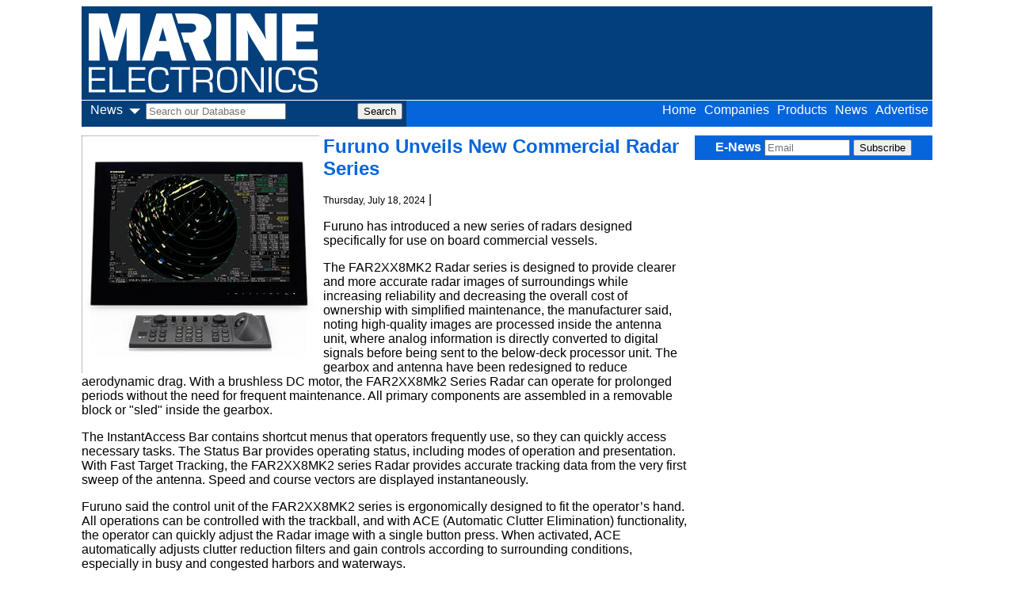

--- FILE ---
content_type: text/html; charset=utf-8
request_url: https://www.marineelectronics.com/news/furuno-unveils-commercial-329452
body_size: 10740
content:

<!DOCTYPE html>
<!--[if lt IE 7]>      <html class="no-js lt-ie9 lt-ie8 lt-ie7"> <![endif]-->
<!--[if IE 7]>         <html class="no-js lt-ie9 lt-ie8"> <![endif]-->
<!--[if IE 8]>         <html class="no-js lt-ie9"> <![endif]-->
<!--[if gt IE 8]><!-->
<html class="no-js">
<!--<![endif]-->
<head>
    <meta charset="utf-8">
    <meta http-equiv="X-UA-Compatible" content="IE=edge,chrome=1">    
    <meta name="viewport" content="width=device-width">
    <meta http-equiv="content-type" content="text/html;charset=UTF-8" />
    <title>Furuno Unveils New Commercial Radar Series</title>
    <script async src="//pagead2.googlesyndication.com/pagead/js/adsbygoogle.js"></script>
    <script>
        (adsbygoogle = window.adsbygoogle || []).push({
            google_ad_client: "ca-pub-9227731119363650",
            enable_page_level_ads: true
        });
    </script>
     
    
                   
    
    <link rel="publisher" href="https://plus.google.com/104732879561285836265"/>
            <link href='https://www.marineelectronics.com/news/furuno-unveils-commercial-329452' rel='canonical'/>
    <script>

        function loadCSS(href) {
            console.log(href);
            var ss = window.document.createElement('link'),
                ref = window.document.getElementsByTagName('head')[0];
            ss.rel = 'stylesheet';
            ss.href = href;
            ss.media = 'only x';
            ref.parentNode.insertBefore(ss, ref);
            setTimeout(function () { ss.media = 'all'; }, 0);
        }

        

    </script>
    <script>
        function loadJS(src, f) {
            var head = document.getElementsByTagName("head")[0];
            var script = document.createElement("script");
            script.src = src;
            var done = false;
            script.onload = script.onreadystatechange = function () {
                // attach to both events for cross browser finish detection:
                if (!done && (!this.readyState ||
                  this.readyState == "loaded" || this.readyState == "complete")) {
                    done = true;
                    if (typeof f == 'function') f();
                    // cleans up a little memory:
                    script.onload = script.onreadystatechange = null;
                    head.removeChild(script);
                }
            };
            head.appendChild(script);
        }
</script>
    <script>
     window.MEJSPaths = {
         autocomplete : '/ajax/getsearchitems',
         requestNearestCompanies: '/ajax/getnearestcompaniesasjson',
         requestNews: '/ajax/getnewsjson'
     }
 </script>

    

            <meta property="og:type" content="article"/>
        <meta property="og:title" content="Furuno Unveils New Commercial Radar Series"/>
        <meta property="og:site_name" content="Marine Electronics"/>
        <meta property="og:image" content="https://www.marineelectronics.com/images/hr~2dfar20x8mk2~2dmu270-175255.png"/>
        <meta property="og:url" content="https://www.marineelectronics.com/news/furuno-unveils-commercial-329452"/>
        <meta property="og:description" content="Furuno has introduced a new series of radars designed specifically for use on board commercial vessels.The FAR2XX8MK2 Radar series is designed to provide"/>



              
    <link href="/css/main?v=GIl7DmMvNFqQArFQKnhMcH-BO5ctgdZvebLDe8BcK2s1" rel="stylesheet"/>
  
    
    
      
    
    

    <!--[if lt IE 9]>
        <script src="~/Content/js/ie/Respond.js"></script> 
    <![endif]-->
    <!--[if IE 7]>
        <script src="~/Content/js/Element.js"></script> 
    <![endif]-->

    <script src="/Content/js/vendor/modernizr-2.6.2.min.js"></script>     
    
    
<script async src="https://www.googletagmanager.com/gtag/js?id=G-P2Z85FM9ZE"></script>
<script>
    window.dataLayer = window.dataLayer || [];
    function gtag() { dataLayer.push(arguments); }
    gtag('js', new Date());

    gtag('config', 'G-P2Z85FM9ZE');
</script>









        
</head>
<body>
    <div id="wrapper">


        <div id="header">
            <a id="toggle" href="#" class="border-menu">&nbsp;</a>
            <a href="/">
                <svg style="float:left;height:100px;margin:9px;max-width:100%;" xmlns="http://www.w3.org/2000/svg" viewBox="0 0 330.78 114.56"><defs><style>.cls-1{fill:#fff;}</style></defs><title>Asset 1</title><g id="Layer_2" data-name="Layer 2"><g id="Layer_1-2" data-name="Layer 1"><path class="cls-1" d="M4.15,93.69H23.22v3.56H4.15v13.14h19.9V114H0V77.73H24.15v3.61h-20Z"/><path class="cls-1" d="M34.35,77.79v32.55h18.9V114H30.14V77.79Z"/><path class="cls-1" d="M61.86,93.69H80.93v3.56H61.86v13.14h19.9V114H57.71V77.73H81.86v3.61h-20Z"/><path class="cls-1" d="M111.37,89.31v0a24.83,24.83,0,0,0-.7-4.15,4.83,4.83,0,0,0-1.39-2.29,6,6,0,0,0-2.9-1.25,29,29,0,0,0-5.3-.38,19.78,19.78,0,0,0-5.36.59,5.94,5.94,0,0,0-3.19,2.14,10.23,10.23,0,0,0-1.66,4.43A47.4,47.4,0,0,0,90.37,96a47.17,47.17,0,0,0,.49,7.66,10.21,10.21,0,0,0,1.66,4.42,6,6,0,0,0,3.19,2.15,19.38,19.38,0,0,0,5.36.6,29.78,29.78,0,0,0,5.5-.4,7,7,0,0,0,3.21-1.39,5.13,5.13,0,0,0,1.61-2.68,18.27,18.27,0,0,0,.45-4.52h4a22,22,0,0,1-.69,6,7.74,7.74,0,0,1-2.31,3.78,10.06,10.06,0,0,1-4.49,2.06,34.53,34.53,0,0,1-7.32.64,28.61,28.61,0,0,1-7.25-.75,8.79,8.79,0,0,1-4.47-2.7,12.07,12.07,0,0,1-2.44-5.52A47.25,47.25,0,0,1,86.17,96a47.68,47.68,0,0,1,.74-9.4,12.28,12.28,0,0,1,2.42-5.52,8.77,8.77,0,0,1,4.47-2.74,28,28,0,0,1,7.28-.77,25.12,25.12,0,0,1,8.85,1.2A7.15,7.15,0,0,1,114,82.41a20,20,0,0,1,1.37,6.9Z"/><path class="cls-1" d="M130.07,114V81.39H117.84V77.73h28.51v3.61l-12.08,0V114Z"/><path class="cls-1" d="M155,99.58V114h-4.21V77.79h17.76a15.22,15.22,0,0,1,6.13,1.07,7.31,7.31,0,0,1,3.62,3.39,13.34,13.34,0,0,1,1.22,6.11,24.69,24.69,0,0,1-.4,4.68,5.56,5.56,0,0,1-1.76,3,8.51,8.51,0,0,1-4.3,1.77q5.94.5,5.94,7V114h-4.21v-8.28q0-3.45-1.66-4.79t-5.38-1.35Zm0-3.51h12.18a15.68,15.68,0,0,0,4.72-.56,4.35,4.35,0,0,0,2.54-2,8.71,8.71,0,0,0,.83-4.2,12.51,12.51,0,0,0-.68-4.49,4.8,4.8,0,0,0-2.15-2.56,7.87,7.87,0,0,0-3.83-.82H155Z"/><path class="cls-1" d="M213.83,105.27a12.78,12.78,0,0,1-2.4,5.6,8.89,8.89,0,0,1-4.41,2.86,24.88,24.88,0,0,1-7.05.83,26.3,26.3,0,0,1-7.1-.79,8.67,8.67,0,0,1-4.39-2.78,12.69,12.69,0,0,1-2.4-5.63,48.6,48.6,0,0,1-.74-9.44,49.16,49.16,0,0,1,.74-9.52,12.34,12.34,0,0,1,2.4-5.55,8.54,8.54,0,0,1,4.38-2.72,34.25,34.25,0,0,1,14.26,0,8.51,8.51,0,0,1,4.37,2.7,12.34,12.34,0,0,1,2.38,5.56,49.79,49.79,0,0,1,.73,9.52A47.83,47.83,0,0,1,213.83,105.27Zm-4.2-18.84a6.22,6.22,0,0,0-2.9-4.28q-2.17-1.2-6.77-1.2t-6.79,1.21a6.24,6.24,0,0,0-2.92,4.29,44.36,44.36,0,0,0-.74,9.49,59.38,59.38,0,0,0,.38,7.65,10.8,10.8,0,0,0,1.46,4.45,5.7,5.7,0,0,0,3.1,2.31A18.18,18.18,0,0,0,200,111a19,19,0,0,0,5.5-.68,5.61,5.61,0,0,0,3.08-2.25,10.51,10.51,0,0,0,1.44-4.39,61.31,61.31,0,0,0,.38-7.76A44.81,44.81,0,0,0,209.63,86.43Z"/><path class="cls-1" d="M253,77.79V114h-6.63L225.33,81.24V114h-4.15V77.79h6.63l21.05,33.06V77.79Z"/><path class="cls-1" d="M264.19,77.73v36.22H260V77.73Z"/><path class="cls-1" d="M295,89.31v0a24.73,24.73,0,0,0-.7-4.15,4.84,4.84,0,0,0-1.39-2.29,6,6,0,0,0-2.9-1.25,29,29,0,0,0-5.3-.38,19.78,19.78,0,0,0-5.36.59,5.94,5.94,0,0,0-3.19,2.14,10.23,10.23,0,0,0-1.66,4.43A47.4,47.4,0,0,0,274,96a47.17,47.17,0,0,0,.49,7.66,10.22,10.22,0,0,0,1.66,4.42,6,6,0,0,0,3.19,2.15,19.38,19.38,0,0,0,5.36.6,29.78,29.78,0,0,0,5.5-.4,7,7,0,0,0,3.21-1.39,5.13,5.13,0,0,0,1.61-2.68,18.3,18.3,0,0,0,.45-4.52h4a22.05,22.05,0,0,1-.69,6,7.74,7.74,0,0,1-2.31,3.78,10.05,10.05,0,0,1-4.49,2.06,34.52,34.52,0,0,1-7.32.64,28.61,28.61,0,0,1-7.25-.75,8.78,8.78,0,0,1-4.47-2.7,12.06,12.06,0,0,1-2.44-5.52A47.25,47.25,0,0,1,269.8,96a47.65,47.65,0,0,1,.74-9.4A12.29,12.29,0,0,1,273,81.1a8.77,8.77,0,0,1,4.47-2.74,28,28,0,0,1,7.28-.77,25.11,25.11,0,0,1,8.85,1.2,7.15,7.15,0,0,1,4.12,3.63,19.94,19.94,0,0,1,1.37,6.9Z"/><path class="cls-1" d="M330,87.79h-4.09a9.47,9.47,0,0,0-.71-4.14,4,4,0,0,0-2.62-1.95,22.38,22.38,0,0,0-5.82-.56,26.09,26.09,0,0,0-6.21.55,4.44,4.44,0,0,0-2.85,1.84,7.47,7.47,0,0,0-.76,3.76,6.4,6.4,0,0,0,.94,3.82,5.7,5.7,0,0,0,3.4,1.86,44.52,44.52,0,0,0,7.53.82,26,26,0,0,1,6.74,1.08,7.09,7.09,0,0,1,3.87,2.91,10.78,10.78,0,0,1,1.31,5.8,13.56,13.56,0,0,1-1.32,6.62,7.09,7.09,0,0,1-4.29,3.24,29.68,29.68,0,0,1-8.37.92,41.68,41.68,0,0,1-8-.6,7.46,7.46,0,0,1-4.56-2.72q-1.65-2.12-1.65-6.48v-1.72h4.1a20.82,20.82,0,0,0,.35,4.39,3.87,3.87,0,0,0,1.35,2.31,6.07,6.07,0,0,0,2.91,1,45,45,0,0,0,5.51.25,22.1,22.1,0,0,0,6.41-.69A4.27,4.27,0,0,0,326,108a10,10,0,0,0,.65-4.07,8.21,8.21,0,0,0-.71-3.85,4.22,4.22,0,0,0-2.75-1.86,27.23,27.23,0,0,0-6.26-.64,49.48,49.48,0,0,1-6.26-.68,12.54,12.54,0,0,1-4.22-1.52,6.73,6.73,0,0,1-2.63-3,11.64,11.64,0,0,1-.9-4.94,10.46,10.46,0,0,1,1.42-5.82,8,8,0,0,1,4.47-3.13,27.38,27.38,0,0,1,8-1,30.16,30.16,0,0,1,7.38.73,7.31,7.31,0,0,1,4.29,2.86,10.54,10.54,0,0,1,1.5,6.12Z"/><path class="cls-1" d="M74.17,0V68.23H54.73V19.44L42.11,68.23H28.81L15.69,19.44V68.23H0V0H27.37l9.9,36.24L46.71,0Z"/><path class="cls-1" d="M120,68.23l-3.86-13.45H97.87l-4.1,13.45h-17L97.84,0H120l21.4,68.23ZM101.43,39.89h11L107,20.1Z"/><path class="cls-1" d="M205.16,0V68.23H184.22V0Z"/><path class="cls-1" d="M271.62,68.23h-17L235.89,38.08A114.81,114.81,0,0,1,228.64,24a47.54,47.54,0,0,1,1.65,11.2v33h-17V0h19.79L249,25a96.54,96.54,0,0,1,7.2,13.1,99.18,99.18,0,0,1-1.6-17.89V0h17Z"/><path class="cls-1" d="M330.78,51.93V68.23H279.45V0h51.33V15.74H300v9.9h24.89V40.79H300V51.93Z"/><path class="cls-1" d="M165.06,38.49q7.3-3.45,9.7-8a21.92,21.92,0,0,0,2.4-10.42,18.15,18.15,0,0,0-6.52-14.57Q164.11,0,152.31,0H124.59l4.54,14.49h18.13q8,0,8,6.55a5.51,5.51,0,0,1-2.4,4.85,11,11,0,0,1-6.26,1.64H133.22l4.57,14.59h6.42l10.43,26.09H177.4Z"/></g></g></svg>
            </a>
                
            <div class="top-ad">
                



  


   



            </div>
        </div>
        <ul id="menu">            
            <li>
 



         

    
      
<form action="/search" class="nav-searchbar-inner" id="search" method="get">
 



         

    <span class="nav-sprite nav-facade-active" id="nav-search-in" style="width: auto;">
        <span data-value="search-alias=aps" id="nav-search-in-content" style="width: auto; overflow: visible;">News</span>
        <span class="nav-down-arrow nav-sprite"></span>
        <select class="searchSelect" id="searchDropdownBox" name="area"><option value="All">All</option>
<option value="Companies">Companies</option>
<option value="Products">Products</option>
<option selected="selected" value="News">News</option>
</select>  
    </span>
    <input id="twotabsearchtextbox" name="search" placeholder="Search our Database" type="text" value="" /> 
    <input type="submit" title="Go" class="nav-submit-input" value="Search">


</form>

</li>

            <li><a href="/pages/contacts">Advertise</a></li>            
            <li><a href="/news">News</a></li>
            <li><a href="/products/">Products</a></li>       
            <li><a href="/companies/">Companies</a>  </li>
            <li><a href="/">Home</a>  </li>   
            
 

        </ul>

        


    <div class="layout-l-f">
        <div class="contentwrapper">
            <div class="content" itemscope itemtype="http://schema.org/NewsArticle">
                <div style="padding-right: 10px;">
                    <div class="single-news">
<a itemprop='image'  href='https://www.marineelectronics.com/images/hr~2dfar20x8mk2~2dmu270-175255.png'  rel='nofollow'><img src='https://www.marineelectronics.com/images/w300/hr~2dfar20x8mk2~2dmu270-175255.png' alt='(Image: Furuno)'  width='300'  height='300'  /></a>                            <h1 itemprop="name">Furuno Unveils New Commercial Radar Series</h1>
                            <p>
                                <span itemprop="datePublished" class="datetime">Thursday, July 18, 2024</span>
                                |
                        <sapn itemprop="author" class="author"></sapn>
                            </p>
                            <meta itemprop="description" content="Furuno has introduced a new series of radars designed specifically for use on board commercial vessels.The FAR2XX8MK2 Radar series is designed to provide" />   
                            <meta itemprop="url" content="https://www.marineelectronics.com/news/furuno-unveils-commercial-329452" />           
                            <div itemprop="articleBody">
                                <p>Furuno has introduced a new series of radars designed specifically for use on board commercial vessels.</p><p>The FAR2XX8MK2 Radar series is designed to provide clearer and more accurate radar images of surroundings while increasing reliability and decreasing the overall cost of ownership with simplified maintenance, the manufacturer said, noting high-quality images are processed inside the antenna unit, where analog information is directly converted to digital signals before being sent to the below-deck processor unit. The gearbox and antenna have been redesigned to reduce aerodynamic drag. With a brushless DC motor, the FAR2XX8Mk2 Series Radar can operate for prolonged periods without the need for frequent maintenance. All primary components are assembled in a removable block or &quot;sled&quot; inside the gearbox.</p><p>The InstantAccess Bar contains shortcut menus that operators frequently use, so they can quickly access necessary tasks. The Status Bar provides operating status, including modes of operation and presentation. With Fast Target Tracking, the FAR2XX8MK2 series Radar provides accurate tracking data from the very first sweep of the antenna. Speed and course vectors are displayed instantaneously.</p><p>Furuno said the control unit of the FAR2XX8MK2 series is ergonomically designed to fit the operator&rsquo;s hand. All operations can be controlled with the trackball, and with ACE (Automatic Clutter Elimination) functionality, the operator can quickly adjust the Radar image with a single button press. When activated, ACE automatically adjusts clutter reduction filters and gain controls according to surrounding conditions, especially in busy and congested harbors and waterways.</p>

                            </div>

                    </div>





                    <div id="sochor" class="soc-block-hor">
                        <div id="rss-more-like-this">
                            <a href="http://www.marineelectronics.com/rss/story/furuno-unveils-commercial-329452" title="more like this">
                                <img src="/Content/RSS-big.png" alt="" width="20px" height="20px" /></a>
                        </div>
                        <div id="stumbler">
                            <g:plusone size="medium" callback="plusone_vote"></g:plusone>
                        </div>

                        <div id="retweet">
                            <a href="https://twitter.com/share" class="twitter-share-button" data-count="horizontal" data-via="Marine Electronics">Tweet</a>
                            <script type="text/javascript" src="https://platform.twitter.com/widgets.js"></script>
                        </div>

                        <div id="socialLinked">
                            <script type="text/javascript" src="https://platform.linkedin.com/in.js"></script>
                            <script type="in/share" data-url="https://www.marineelectronics.com/news/furuno-unveils-commercial-329452" data-counter="right"></script>
                        </div>

                        <div id="flike">
                            <div id="fb-root"></div>
                            <script type="text/javascript" src="https://connect.facebook.net/en_US/all.js#xfbml=1"></script>
                            <fb:like send="true" layout="button_count" width="140" show_faces="true"></fb:like>
                        </div>
                    </div>


                    
        <style>
            .press-releases {
                clear:both;
            }
                .press-releases .sub {
                    margin:0 5px;
                }
        </style>
        <div class="press-releases">
            <h2 class="sub">Press releases</h2>
            <div class="pr-flex-wrapper">
                <div class="pr-wrapper">
                    <a class="pr" href="http://www.maritimenewswire.com/pressreleases/performance-yacht-sales-appointed-exclusive-us-dealer-for-aventura-power-catamarans-201361">
                        <div class="txt" style="position:relative">
                            <img src="https://t.mlnk.co/pr/pd77f5gx-d46f9b9-t1ba3g-cda5rwny-r1anprdh.png" alt="" style="position:absolute;width:1px;height:1px;top:0;right:0" />
                            <h3>Performance Yacht Sales Appointed Exclusive U.S. Dealer for Aventura Power Catamarans</h3>
                        </div>
                            <div class="img">
                                <img src="https://images.maritimenewswire.com/images/storage/w300/edb349db.png" alt="Performance Yacht Sales Appointed Exclusive U.S. Dealer for Aventura Power Catamarans">
                            </div>
                        
                    </a>
                </div>
            </div>
        </div>



                    







                    


                </div>
            </div>
        </div>
        <div class="right">
            <div style="clear: both;"><div id="subscribe">    
    <form action="https://emails.marinelink.org/User/Subscribe">
        <input name="ELID" value="k2bye" type="hidden" />
        <strong>E-News</strong>&nbsp;<input type="email" placeholder="Email" name="email" style="width:100px;" />
        <input type="submit" value="Subscribe"/>
    </form>
</div>



                


                
                <div style="clear: both; margin-bottom: 10px;">


            <div style="min-height:250px; padding-bottom:1px">
            <!-- Begin -  banner -->
            <script language="javascript"  type="text/javascript">
            <!--
                var browName = navigator.appName;
                var SiteID = 28;
                var ZoneID = 231;
                var browDateTime = (new Date()).getTime();
                var wd = window.innerWidth || document.documentElement.clientWidth || document.body.clientWidth;
                if (browName == 'Netscape') {
                    document.write('<s' + 'cript lang' + 'uage="jav' + 'ascript" src="https://services.marinelink.com/banman/a.aspx?ZoneID=' + ZoneID + '&amp;Task=Get&amp;IFR=False&amp;Browser=NETSCAPE4&amp;PageID=76194&amp;SiteID=' + SiteID + '&amp;Random=' + browDateTime + '&amp;wd=' + wd + '">'); document.write('</' + 'scr' + 'ipt>');
                }
                if (browName != 'Netscape') {
                    document.write('<s' + 'cript lang' + 'uage="jav' + 'ascript" src="https://services.marinelink.com/banman/a.aspx?ZoneID=' + ZoneID + '&amp;Task=Get&amp;IFR=False&amp;PageID=76194&amp;SiteID=' + SiteID + '&amp;Random=' + browDateTime + '&amp;wd=' + wd + '">'); document.write('</' + 'scr' + 'ipt>');
                }
                // --> 
            </script>
<!-- End -   -->
        </div>

                     


</div>
                <div style="clear: both;">



                     


</div>


            </div>
        </div>

    </div>



<div class="news">


        <div class="news-list">
<h2><a href="/news/category/navigation">Navigation</a></h2>
                <ul>
                    <li><a href="/news/polar-research-vessel-348880">  
<img src='https://www.marineelectronics.com/images/w200h100c/anschutz--190826.jpg' alt='Image copyright Jenna Plank – BAS'  width='200'  height='100'  />                            <h3>Polar Research Vessel Gets Nav System Refit</h3>                 
                            <p>Ansch&#252;tz completed refit of Integrated Navigation System for RRS Sir David AttenboroughSince entering service in 2021, the polar research vessel&#160;RRS Sir David Attenborough has been equipped with navigation systems from Ansch&#252;tz.</p>
                    </a></li>
                    <li><a href="/news/farsounder-argos-sonar-346429">  
<img src='https://www.marineelectronics.com/images/w200h100c/c32d740c~2df6a0~2da729~2d087b~2d8877798e1d8-188861.jpg' alt='c32d740c-f6a0-a729-087b-8877798e1d84.jpg'  width='200'  height='100'  />                            <h3>FarSounder Argos 3D Sonar Integrated with Ansch&#252;tz SYNAPSIS (W)ECDIS NX</h3>                 
                            <p>FarSounder, an innovator in 3D forward looking navigation sonar technology, has announced a new integration with Ansch&#252;tz GmbH’s (W)ECDIS NX navigation platforms. This collaboration brings FarSounder’s real-time underwater detection and seafloor mapping data directly into the SYNAPSIS interface.</p>
                    </a></li>
                    <li><a href="/news/yachting-navigation-equipment-344137">  
<img src='https://www.marineelectronics.com/images/w200h100c/navigation~5fequipment~5fmodern~5f-187076.jpg' alt='navigation_equipment_modern_0.jpg'  width='200'  height='100'  />                            <h3>Yachting Navigation Equipment Updates</h3>                 
                            <p>Teledyne Marine showcases advanced navigation solutions at DSEI 2025Teledyne Marine presented its new Compact Navigator at the DSEI 2025 event in London. This next-generation navigation system offers precise positioning in GPS-denied environments, featuring a compact titanium design</p>
                    </a></li>
                </ul></div>     
        <div class="news-list">
<h2><a href="/news/category/marine-equipment">Marine Equipment</a></h2>
                <ul>
                    <li><a href="/news/farsounder-argos-sonar-346429">  
                            <h3>FarSounder Argos 3D Sonar Integrated with Ansch&#252;tz SYNAPSIS (W)ECDIS NX</h3>                 
                            <p>FarSounder, an innovator in 3D forward looking navigation sonar technology, has announced a new integration with Ansch&#252;tz GmbH’s (W)ECDIS NX navigation platforms. This collaboration brings FarSounder’s real-time underwater detection and seafloor mapping data directly into the SYNAPSIS interface.</p>
                    </a></li>
                    <li><a href="/news/meltric-debuts-industrial-344680">  
<img src='https://www.marineelectronics.com/images/w200h100c/p66~5f3d~5ffiche~2dsur~2dsocle~5fdeconnect-187600.jpg' alt='Image courtesy MELTRIC Corporation'  width='200'  height='100'  />                            <h3>MELTRIC Debuts P66 Industrial Plug and Receptacle</h3>                 
                            <p>MELTRIC announced the official launch of P66 – 660 amps at 1,100 volts alternating current and 1,500 volts direct current, with an 8-aux bundle.MELTRIC announced the launch of P66 – a safe, high-powered</p>
                    </a></li>
                    <li><a href="/news/delaware-pilot-boat-337637">  
<img src='https://www.marineelectronics.com/images/w200h100c/cc~2dtzt9f~2dchart~2dradar~2dinstrument-181645.jpg' alt='The &quot;Pennsylvania,&quot; the latest pilot boat built by Gladding-Hearn Shipbuilding, is equipped with a full suite of Furuno marine electronics. Credit: Furuno'  width='200'  height='100'  />                            <h3>Delaware Pilot Boat Equipped with Furuno Electronics</h3>                 
                            <p>The Pilots&#39; Association of the Bay and River Delaware has welcomed Pennsylvania, the latest pilot boat built by Gladding-Hearn Shipbuilding. The Chesapeake Class launch is equipped with a full suite of Furuno&#160;marine electronics, installed by Cay Electronics of Rhode Island.</p>
                    </a></li>
                </ul></div>     


</div>






        
        
        
        <div id="footer">
            <p class="center">© New Wave Media 2026</p>            
            <p class="center">
                
                <a href="https://www.marineelectronics.com/">Marine Electronics</a>   
                &nbsp;|&nbsp;<a href="https://marineelectronics.com/products/">Marine Electronic Products</a>     
                &nbsp;|&nbsp;<a href="https://marineelectronics.com/companies/">Marine Electronic Companies</a>   
                
                &nbsp;|&nbsp;<a href="/pages/Privacy">Privacy</a>
                &nbsp;|&nbsp;<a href="/pages/Copyright">Copyright</a>
                &nbsp;|&nbsp;<a href="/pages/Terms">Terms and Conditions</a>            
                &nbsp;|&nbsp;<a href="/pages/Contributors">Contributors</a>
            </p>   
            
            <p class="center">
                            <a href="http://www.marinelink.com/" title="Maritime News">Maritime News</a>        |              

           <a href="http://www.maritimepropulsion.com/">Maritime Propulsion</a>                |

            <a href="http://www.maritimeprofessional.com/">Maritime Professional</a>    |

            <a href="http://www.maritimejobs.com/">Maritime Job</a>     |

<a href="http://magazines.marinelink.com/">Maritime Magazine</a>        |

<a href="http://www.marinelink.com/maritime/maritime-industry">Maritime Industry News</a>        |

<a href="http://www.marinelink.com/news/category/shipbuilding.aspx" >Shipbuilding News</a>  

    
            </p>
        </div>        
        
        

    </div>
    
    
        
    



    <script src="https://ajax.googleapis.com/ajax/libs/jquery/1.8.2/jquery.min.js"></script>
    <script>window.jQuery || document.write('<script src="/Content/js/vendor/jquery-1.8.2.min.js"><\/script>')</script>
      
    
   <script src="/Content/js/main?v=KGQUOZeipNT_y6crrIjWXf4b1sqZZYYAFvgBjCs_Gp41"></script>

  
    
    <!--[if gt IE 7]><!-->
     <script src="/Content/js/lists?v=uAeGX9uiuoaEs5viy6TlTwQW4Ystn3oyZUnCeRVe1bI1"></script>

        
    <!--<![endif]-->  
    


 
    

    <script type="text/javascript" src="https://apis.google.com/js/plusone.js"></script>
        <script type="text/javascript">
            (function (p, u, s, h) {
                p._pcq = p._pcq || [];
                p._pcq.push(['_currentTime', Date.now()]);
                s = u.createElement('script');
                s.type = 'text/javascript';
                s.async = true;
                s.src = 'https://cdn.pushcrew.com/js/6d3dd7507edaee1baf991b5b3f3b9e87.js';
                h = u.getElementsByTagName('script')[0];
                h.parentNode.insertBefore(s, h);
            })(window, document);
        </script>


    

    
<script>
    function loadLightBox() {
        if (window.jQuery) {
            loadJS("/Content/lightbox2/js/lightbox.js");
            console.log("light box inserted");
        } else {
            setTimeout(loadLightBox, 500);
        }
    }
    loadLightBox();
    loadCSS("/Content/lightbox2/css/lightbox.css");
</script>




 

</body>
</html>


--- FILE ---
content_type: text/html; charset=utf-8
request_url: https://accounts.google.com/o/oauth2/postmessageRelay?parent=https%3A%2F%2Fwww.marineelectronics.com&jsh=m%3B%2F_%2Fscs%2Fabc-static%2F_%2Fjs%2Fk%3Dgapi.lb.en.2kN9-TZiXrM.O%2Fd%3D1%2Frs%3DAHpOoo_B4hu0FeWRuWHfxnZ3V0WubwN7Qw%2Fm%3D__features__
body_size: 162
content:
<!DOCTYPE html><html><head><title></title><meta http-equiv="content-type" content="text/html; charset=utf-8"><meta http-equiv="X-UA-Compatible" content="IE=edge"><meta name="viewport" content="width=device-width, initial-scale=1, minimum-scale=1, maximum-scale=1, user-scalable=0"><script src='https://ssl.gstatic.com/accounts/o/2580342461-postmessagerelay.js' nonce="MvDqI6aNucOVWY0q-g8RFw"></script></head><body><script type="text/javascript" src="https://apis.google.com/js/rpc:shindig_random.js?onload=init" nonce="MvDqI6aNucOVWY0q-g8RFw"></script></body></html>

--- FILE ---
content_type: text/html; charset=utf-8
request_url: https://www.google.com/recaptcha/api2/aframe
body_size: 258
content:
<!DOCTYPE HTML><html><head><meta http-equiv="content-type" content="text/html; charset=UTF-8"></head><body><script nonce="ZIoDvcZ7ABcGLKs2De6Dzw">/** Anti-fraud and anti-abuse applications only. See google.com/recaptcha */ try{var clients={'sodar':'https://pagead2.googlesyndication.com/pagead/sodar?'};window.addEventListener("message",function(a){try{if(a.source===window.parent){var b=JSON.parse(a.data);var c=clients[b['id']];if(c){var d=document.createElement('img');d.src=c+b['params']+'&rc='+(localStorage.getItem("rc::a")?sessionStorage.getItem("rc::b"):"");window.document.body.appendChild(d);sessionStorage.setItem("rc::e",parseInt(sessionStorage.getItem("rc::e")||0)+1);localStorage.setItem("rc::h",'1769791877442');}}}catch(b){}});window.parent.postMessage("_grecaptcha_ready", "*");}catch(b){}</script></body></html>

--- FILE ---
content_type: text/css; charset=utf-8
request_url: https://www.marineelectronics.com/css/main?v=GIl7DmMvNFqQArFQKnhMcH-BO5ctgdZvebLDe8BcK2s1
body_size: 23284
content:
/* Minification failed. Returning unminified contents.
(6,5564): run-time error CSS1019: Unexpected token, found ' '
(6,5564): run-time error CSS1034: Expected closing parenthesis, found ' '
(6,8425): run-time error CSS1019: Unexpected token, found ' '
(6,8425): run-time error CSS1036: Expected expression, found ' '
 */
/*! jQuery UI - v1.10.3 - 2013-07-01
* http://jqueryui.com
* Includes: jquery.ui.core.css, jquery.ui.autocomplete.css, jquery.ui.menu.css, jquery.ui.tabs.css
* To view and modify this theme, visit http://jqueryui.com/themeroller/?ffDefault=Trebuchet%20MS%2CTahoma%2CVerdana%2CArial%2Csans-serif&fwDefault=bold&fsDefault=1.1em&cornerRadius=0&bgColorHeader=%23033F7B&bgTextureHeader=flat&bgImgOpacityHeader=35&borderColorHeader=%23033F7B&fcHeader=%23ffffff&iconColorHeader=%23ffffff&bgColorContent=%23eeeeee&bgTextureContent=flat&bgImgOpacityContent=100&borderColorContent=%23dddddd&fcContent=%23333333&iconColorContent=%23222222&bgColorDefault=%23f6f6f6&bgTextureDefault=glass&bgImgOpacityDefault=100&borderColorDefault=%23cccccc&fcDefault=%231c94c4&iconColorDefault=%23ef8c08&bgColorHover=%23B2D3FA&bgTextureHover=flat&bgImgOpacityHover=100&borderColorHover=%23B2D3FA&fcHover=%230665DB&iconColorHover=%230665DB&bgColorActive=%23ffffff&bgTextureActive=flat&bgImgOpacityActive=65&borderColorActive=%23B2D3FA&fcActive=%230665DB&iconColorActive=%230665DB&bgColorHighlight=%23B2D3FA&bgTextureHighlight=flat&bgImgOpacityHighlight=75&borderColorHighlight=%23B2D3FA&fcHighlight=%23363636&iconColorHighlight=%23228ef1&bgColorError=%23D23D05&bgTextureError=diagonals_thick&bgImgOpacityError=18&borderColorError=%23D23D05&fcError=%23ffffff&iconColorError=%23B2D3FA&bgColorOverlay=%23666666&bgTextureOverlay=flat&bgImgOpacityOverlay=20&opacityOverlay=50&bgColorShadow=%23000000&bgTextureShadow=flat&bgImgOpacityShadow=10&opacityShadow=20&thicknessShadow=5px&offsetTopShadow=-5px&offsetLeftShadow=-5px&cornerRadiusShadow=5px
* Copyright 2013 jQuery Foundation and other contributors Licensed MIT */.ui-helper-hidden{display:none}.ui-helper-hidden-accessible{border:0;clip:rect(0 0 0 0);height:1px;margin:-1px;overflow:hidden;padding:0;position:absolute;width:1px}.ui-helper-reset{margin:0;padding:0;border:0;outline:0;line-height:1.3;text-decoration:none;font-size:100%;list-style:none}.ui-helper-clearfix:before,.ui-helper-clearfix:after{content:"";display:table;border-collapse:collapse}.ui-helper-clearfix:after{clear:both}.ui-helper-clearfix{min-height:0}.ui-helper-zfix{width:100%;height:100%;top:0;left:0;position:absolute;opacity:0;filter:Alpha(Opacity=0)}.ui-front{z-index:100}.ui-state-disabled{cursor:default!important}.ui-icon{display:block;text-indent:-99999px;overflow:hidden;background-repeat:no-repeat}.ui-widget-overlay{position:fixed;top:0;left:0;width:100%;height:100%}.ui-autocomplete{position:absolute;top:0;left:0;cursor:default}.ui-menu{list-style:none;padding:2px;margin:0;display:block;outline:0}.ui-menu .ui-menu{margin-top:-3px;position:absolute}.ui-menu .ui-menu-item{margin:0;padding:0;width:100%;list-style-image:url([data-uri])}.ui-menu .ui-menu-divider{margin:5px -2px 5px -2px;height:0;font-size:0;line-height:0;border-width:1px 0 0}.ui-menu .ui-menu-item a{text-decoration:none;display:block;padding:2px .4em;line-height:1.5;min-height:0;font-weight:400}.ui-menu .ui-menu-item a.ui-state-focus,.ui-menu .ui-menu-item a.ui-state-active{font-weight:400;margin:-1px}.ui-menu .ui-state-disabled{font-weight:400;margin:.4em 0 .2em;line-height:1.5}.ui-menu .ui-state-disabled a{cursor:default}.ui-menu-icons{position:relative}.ui-menu-icons .ui-menu-item a{position:relative;padding-left:2em}.ui-menu .ui-icon{position:absolute;top:.2em;left:.2em}.ui-menu .ui-menu-icon{position:static;float:right}.ui-tabs{position:relative;padding:.2em}.ui-tabs .ui-tabs-nav{margin:0;padding:.2em .2em 0}.ui-tabs .ui-tabs-nav li{list-style:none;float:left;position:relative;top:0;margin:1px .2em 0 0;border-bottom-width:0;padding:0;white-space:nowrap}.ui-tabs .ui-tabs-nav li a{float:left;padding:.5em 1em;text-decoration:none}.ui-tabs .ui-tabs-nav li.ui-tabs-active{margin-bottom:-1px;padding-bottom:1px}.ui-tabs .ui-tabs-nav li.ui-tabs-active a,.ui-tabs .ui-tabs-nav li.ui-state-disabled a,.ui-tabs .ui-tabs-nav li.ui-tabs-loading a{cursor:text}.ui-tabs .ui-tabs-nav li a,.ui-tabs-collapsible .ui-tabs-nav li.ui-tabs-active a{cursor:pointer}.ui-tabs .ui-tabs-panel{display:block;border-width:0;padding:1em 1.4em;background:0}.ui-widget{font-size:1.1em}.ui-widget .ui-widget{font-size:1em}.ui-widget input,.ui-widget select,.ui-widget textarea,.ui-widget button{font-size:1em}.ui-widget-content{border:1px solid #ddd;background:#eee url(/Content/css/custom-theme/images/ui-bg_flat_100_eeeeee_40x100.png) 50% 50% repeat-x;color:#333}.ui-widget-content a{color:#333}.ui-widget-header{border:1px solid #033F7B;background:#033F7B url(/Content/css/custom-theme/images/ui-bg_flat_35_033F7B_40x100.png) 50% 50% repeat-x;color:#fff;font-weight:bold}.ui-widget-header a{color:#fff}.ui-state-default,.ui-widget-content .ui-state-default,.ui-widget-header .ui-state-default{border:1px solid #ccc;background:#f6f6f6 url(/Content/css/custom-theme/images/ui-bg_glass_100_f6f6f6_1x400.png) 50% 50% repeat-x;font-weight:bold;color:#1c94c4}.ui-state-default a,.ui-state-default a:link,.ui-state-default a:visited{color:#1c94c4;text-decoration:none}.ui-state-hover,.ui-widget-content .ui-state-hover,.ui-widget-header .ui-state-hover,.ui-state-focus,.ui-widget-content .ui-state-focus,.ui-widget-header .ui-state-focus{border:1px solid #B2D3FA;background:#B2D3FA url(/Content/css/custom-theme/images/ui-bg_flat_100_B2D3FA_40x100.png) 50% 50% repeat-x;font-weight:bold;color:#0665DB}.ui-state-hover a,.ui-state-hover a:hover,.ui-state-hover a:link,.ui-state-hover a:visited{color:#0665DB;text-decoration:none}.ui-state-active,.ui-widget-content .ui-state-active,.ui-widget-header .ui-state-active{border:1px solid #B2D3FA;background:#fff url(/Content/css/custom-theme/images/ui-bg_flat_65_ffffff_40x100.png) 50% 50% repeat-x;font-weight:bold;color:#0665DB}.ui-state-active a,.ui-state-active a:link,.ui-state-active a:visited{color:#0665DB;text-decoration:none}.ui-state-highlight,.ui-widget-content .ui-state-highlight,.ui-widget-header .ui-state-highlight{border:1px solid #B2D3FA;background:#B2D3FA url(/Content/css/custom-theme/images/ui-bg_flat_75_B2D3FA_40x100.png) 50% 50% repeat-x;color:#363636}.ui-state-highlight a,.ui-widget-content .ui-state-highlight a,.ui-widget-header .ui-state-highlight a{color:#363636}.ui-state-error,.ui-widget-content .ui-state-error,.ui-widget-header .ui-state-error{border:1px solid #D23D05;background:#D23D05 url(/Content/css/custom-theme/images/ui-bg_diagonals-thick_18_D23D05_40x40.png) 50% 50% repeat;color:#fff}.ui-state-error a,.ui-widget-content .ui-state-error a,.ui-widget-header .ui-state-error a{color:#fff}.ui-state-error-text,.ui-widget-content .ui-state-error-text,.ui-widget-header .ui-state-error-text{color:#fff}.ui-priority-primary,.ui-widget-content .ui-priority-primary,.ui-widget-header .ui-priority-primary{font-weight:bold}.ui-priority-secondary,.ui-widget-content .ui-priority-secondary,.ui-widget-header .ui-priority-secondary{opacity:.7;filter:Alpha(Opacity=70);font-weight:normal}.ui-state-disabled,.ui-widget-content .ui-state-disabled,.ui-widget-header .ui-state-disabled{opacity:.35;filter:Alpha(Opacity=35);background-image:none}.ui-state-disabled .ui-icon{filter:Alpha(Opacity=35)}.ui-icon{width:16px;height:16px}.ui-icon,.ui-widget-content .ui-icon{background-image:url(/Content/css/custom-theme/images/ui-icons_222222_256x240.png)}.ui-widget-header .ui-icon{background-image:url(/Content/css/custom-theme/images/ui-icons_ffffff_256x240.png)}.ui-state-default .ui-icon{background-image:url(/Content/css/custom-theme/images/ui-icons_ef8c08_256x240.png)}.ui-state-hover .ui-icon,.ui-state-focus .ui-icon{background-image:url(/Content/css/custom-theme/images/ui-icons_0665DB_256x240.png)}.ui-state-active .ui-icon{background-image:url(/Content/css/custom-theme/images/ui-icons_0665DB_256x240.png)}.ui-state-highlight .ui-icon{background-image:url(/Content/css/custom-theme/images/ui-icons_228ef1_256x240.png)}.ui-state-error .ui-icon,.ui-state-error-text .ui-icon{background-image:url(/Content/css/custom-theme/images/ui-icons_B2D3FA_256x240.png)}.ui-icon-blank{background-position:16px 16px}.ui-icon-carat-1-n{background-position:0 0}.ui-icon-carat-1-ne{background-position:-16px 0}.ui-icon-carat-1-e{background-position:-32px 0}.ui-icon-carat-1-se{background-position:-48px 0}.ui-icon-carat-1-s{background-position:-64px 0}.ui-icon-carat-1-sw{background-position:-80px 0}.ui-icon-carat-1-w{background-position:-96px 0}.ui-icon-carat-1-nw{background-position:-112px 0}.ui-icon-carat-2-n-s{background-position:-128px 0}.ui-icon-carat-2-e-w{background-position:-144px 0}.ui-icon-triangle-1-n{background-position:0 -16px}.ui-icon-triangle-1-ne{background-position:-16px -16px}.ui-icon-triangle-1-e{background-position:-32px -16px}.ui-icon-triangle-1-se{background-position:-48px -16px}.ui-icon-triangle-1-s{background-position:-64px -16px}.ui-icon-triangle-1-sw{background-position:-80px -16px}.ui-icon-triangle-1-w{background-position:-96px -16px}.ui-icon-triangle-1-nw{background-position:-112px -16px}.ui-icon-triangle-2-n-s{background-position:-128px -16px}.ui-icon-triangle-2-e-w{background-position:-144px -16px}.ui-icon-arrow-1-n{background-position:0 -32px}.ui-icon-arrow-1-ne{background-position:-16px -32px}.ui-icon-arrow-1-e{background-position:-32px -32px}.ui-icon-arrow-1-se{background-position:-48px -32px}.ui-icon-arrow-1-s{background-position:-64px -32px}.ui-icon-arrow-1-sw{background-position:-80px -32px}.ui-icon-arrow-1-w{background-position:-96px -32px}.ui-icon-arrow-1-nw{background-position:-112px -32px}.ui-icon-arrow-2-n-s{background-position:-128px -32px}.ui-icon-arrow-2-ne-sw{background-position:-144px -32px}.ui-icon-arrow-2-e-w{background-position:-160px -32px}.ui-icon-arrow-2-se-nw{background-position:-176px -32px}.ui-icon-arrowstop-1-n{background-position:-192px -32px}.ui-icon-arrowstop-1-e{background-position:-208px -32px}.ui-icon-arrowstop-1-s{background-position:-224px -32px}.ui-icon-arrowstop-1-w{background-position:-240px -32px}.ui-icon-arrowthick-1-n{background-position:0 -48px}.ui-icon-arrowthick-1-ne{background-position:-16px -48px}.ui-icon-arrowthick-1-e{background-position:-32px -48px}.ui-icon-arrowthick-1-se{background-position:-48px -48px}.ui-icon-arrowthick-1-s{background-position:-64px -48px}.ui-icon-arrowthick-1-sw{background-position:-80px -48px}.ui-icon-arrowthick-1-w{background-position:-96px -48px}.ui-icon-arrowthick-1-nw{background-position:-112px -48px}.ui-icon-arrowthick-2-n-s{background-position:-128px -48px}.ui-icon-arrowthick-2-ne-sw{background-position:-144px -48px}.ui-icon-arrowthick-2-e-w{background-position:-160px -48px}.ui-icon-arrowthick-2-se-nw{background-position:-176px -48px}.ui-icon-arrowthickstop-1-n{background-position:-192px -48px}.ui-icon-arrowthickstop-1-e{background-position:-208px -48px}.ui-icon-arrowthickstop-1-s{background-position:-224px -48px}.ui-icon-arrowthickstop-1-w{background-position:-240px -48px}.ui-icon-arrowreturnthick-1-w{background-position:0 -64px}.ui-icon-arrowreturnthick-1-n{background-position:-16px -64px}.ui-icon-arrowreturnthick-1-e{background-position:-32px -64px}.ui-icon-arrowreturnthick-1-s{background-position:-48px -64px}.ui-icon-arrowreturn-1-w{background-position:-64px -64px}.ui-icon-arrowreturn-1-n{background-position:-80px -64px}.ui-icon-arrowreturn-1-e{background-position:-96px -64px}.ui-icon-arrowreturn-1-s{background-position:-112px -64px}.ui-icon-arrowrefresh-1-w{background-position:-128px -64px}.ui-icon-arrowrefresh-1-n{background-position:-144px -64px}.ui-icon-arrowrefresh-1-e{background-position:-160px -64px}.ui-icon-arrowrefresh-1-s{background-position:-176px -64px}.ui-icon-arrow-4{background-position:0 -80px}.ui-icon-arrow-4-diag{background-position:-16px -80px}.ui-icon-extlink{background-position:-32px -80px}.ui-icon-newwin{background-position:-48px -80px}.ui-icon-refresh{background-position:-64px -80px}.ui-icon-shuffle{background-position:-80px -80px}.ui-icon-transfer-e-w{background-position:-96px -80px}.ui-icon-transferthick-e-w{background-position:-112px -80px}.ui-icon-folder-collapsed{background-position:0 -96px}.ui-icon-folder-open{background-position:-16px -96px}.ui-icon-document{background-position:-32px -96px}.ui-icon-document-b{background-position:-48px -96px}.ui-icon-note{background-position:-64px -96px}.ui-icon-mail-closed{background-position:-80px -96px}.ui-icon-mail-open{background-position:-96px -96px}.ui-icon-suitcase{background-position:-112px -96px}.ui-icon-comment{background-position:-128px -96px}.ui-icon-person{background-position:-144px -96px}.ui-icon-print{background-position:-160px -96px}.ui-icon-trash{background-position:-176px -96px}.ui-icon-locked{background-position:-192px -96px}.ui-icon-unlocked{background-position:-208px -96px}.ui-icon-bookmark{background-position:-224px -96px}.ui-icon-tag{background-position:-240px -96px}.ui-icon-home{background-position:0 -112px}.ui-icon-flag{background-position:-16px -112px}.ui-icon-calendar{background-position:-32px -112px}.ui-icon-cart{background-position:-48px -112px}.ui-icon-pencil{background-position:-64px -112px}.ui-icon-clock{background-position:-80px -112px}.ui-icon-disk{background-position:-96px -112px}.ui-icon-calculator{background-position:-112px -112px}.ui-icon-zoomin{background-position:-128px -112px}.ui-icon-zoomout{background-position:-144px -112px}.ui-icon-search{background-position:-160px -112px}.ui-icon-wrench{background-position:-176px -112px}.ui-icon-gear{background-position:-192px -112px}.ui-icon-heart{background-position:-208px -112px}.ui-icon-star{background-position:-224px -112px}.ui-icon-link{background-position:-240px -112px}.ui-icon-cancel{background-position:0 -128px}.ui-icon-plus{background-position:-16px -128px}.ui-icon-plusthick{background-position:-32px -128px}.ui-icon-minus{background-position:-48px -128px}.ui-icon-minusthick{background-position:-64px -128px}.ui-icon-close{background-position:-80px -128px}.ui-icon-closethick{background-position:-96px -128px}.ui-icon-key{background-position:-112px -128px}.ui-icon-lightbulb{background-position:-128px -128px}.ui-icon-scissors{background-position:-144px -128px}.ui-icon-clipboard{background-position:-160px -128px}.ui-icon-copy{background-position:-176px -128px}.ui-icon-contact{background-position:-192px -128px}.ui-icon-image{background-position:-208px -128px}.ui-icon-video{background-position:-224px -128px}.ui-icon-script{background-position:-240px -128px}.ui-icon-alert{background-position:0 -144px}.ui-icon-info{background-position:-16px -144px}.ui-icon-notice{background-position:-32px -144px}.ui-icon-help{background-position:-48px -144px}.ui-icon-check{background-position:-64px -144px}.ui-icon-bullet{background-position:-80px -144px}.ui-icon-radio-on{background-position:-96px -144px}.ui-icon-radio-off{background-position:-112px -144px}.ui-icon-pin-w{background-position:-128px -144px}.ui-icon-pin-s{background-position:-144px -144px}.ui-icon-play{background-position:0 -160px}.ui-icon-pause{background-position:-16px -160px}.ui-icon-seek-next{background-position:-32px -160px}.ui-icon-seek-prev{background-position:-48px -160px}.ui-icon-seek-end{background-position:-64px -160px}.ui-icon-seek-start{background-position:-80px -160px}.ui-icon-seek-first{background-position:-80px -160px}.ui-icon-stop{background-position:-96px -160px}.ui-icon-eject{background-position:-112px -160px}.ui-icon-volume-off{background-position:-128px -160px}.ui-icon-volume-on{background-position:-144px -160px}.ui-icon-power{background-position:0 -176px}.ui-icon-signal-diag{background-position:-16px -176px}.ui-icon-signal{background-position:-32px -176px}.ui-icon-battery-0{background-position:-48px -176px}.ui-icon-battery-1{background-position:-64px -176px}.ui-icon-battery-2{background-position:-80px -176px}.ui-icon-battery-3{background-position:-96px -176px}.ui-icon-circle-plus{background-position:0 -192px}.ui-icon-circle-minus{background-position:-16px -192px}.ui-icon-circle-close{background-position:-32px -192px}.ui-icon-circle-triangle-e{background-position:-48px -192px}.ui-icon-circle-triangle-s{background-position:-64px -192px}.ui-icon-circle-triangle-w{background-position:-80px -192px}.ui-icon-circle-triangle-n{background-position:-96px -192px}.ui-icon-circle-arrow-e{background-position:-112px -192px}.ui-icon-circle-arrow-s{background-position:-128px -192px}.ui-icon-circle-arrow-w{background-position:-144px -192px}.ui-icon-circle-arrow-n{background-position:-160px -192px}.ui-icon-circle-zoomin{background-position:-176px -192px}.ui-icon-circle-zoomout{background-position:-192px -192px}.ui-icon-circle-check{background-position:-208px -192px}.ui-icon-circlesmall-plus{background-position:0 -208px}.ui-icon-circlesmall-minus{background-position:-16px -208px}.ui-icon-circlesmall-close{background-position:-32px -208px}.ui-icon-squaresmall-plus{background-position:-48px -208px}.ui-icon-squaresmall-minus{background-position:-64px -208px}.ui-icon-squaresmall-close{background-position:-80px -208px}.ui-icon-grip-dotted-vertical{background-position:0 -224px}.ui-icon-grip-dotted-horizontal{background-position:-16px -224px}.ui-icon-grip-solid-vertical{background-position:-32px -224px}.ui-icon-grip-solid-horizontal{background-position:-48px -224px}.ui-icon-gripsmall-diagonal-se{background-position:-64px -224px}.ui-icon-grip-diagonal-se{background-position:-80px -224px}.ui-corner-all,.ui-corner-top,.ui-corner-left,.ui-corner-tl{border-top-left-radius:0}.ui-corner-all,.ui-corner-top,.ui-corner-right,.ui-corner-tr{border-top-right-radius:0}.ui-corner-all,.ui-corner-bottom,.ui-corner-left,.ui-corner-bl{border-bottom-left-radius:0}.ui-corner-all,.ui-corner-bottom,.ui-corner-right,.ui-corner-br{border-bottom-right-radius:0}.ui-widget-overlay{background:#666 url(/Content/css/custom-theme/images/ui-bg_flat_20_666666_40x100.png) 50% 50% repeat-x;opacity:.5;filter:Alpha(Opacity=50)}.ui-widget-shadow{margin:-5px 0 0 -5px;padding:5px;background:#000 url(/Content/css/custom-theme/images/ui-bg_flat_10_000000_40x100.png) 50% 50% repeat-x;opacity:.2;filter:Alpha(Opacity=20);border-radius:5px}
body,html{font-family:Arial,"Helvetica Neue",Helvetica,sans-serif}#header{background-color:#033f7b;width:100%;margin:0;position:relative;display:inline-block;border-bottom:#fff solid 1px}#header a{color:#fff}#header #toggle{position:absolute;right:0;top:0;display:none}#header #logo{float:left;margin:5px}#header .top-ad>div{width:250px;float:right}#header .top-ad>div img{float:right;margin:9px}@media screen and (max-width:800px){#header .top-ad>div:first-child{display:none}}@media screen and (max-width:800px){#header .top-ad>div img{margin-right:50px}}@media screen and (max-width:540px){#header .top-ad>div{width:100%;clear:both;text-align:center}#header .top-ad>div img{float:none;margin:2px}}#header .flex-eq{width:100%}#header .flex-eq>div{margin:0;width:33%;float:left}@media screen and (max-width:800px){#header{width:100%;position:relative}#header #toggle{float:right;display:block}#header .flex-eq{margin-right:50px}@include box-align("top");#header .flex-eq img{height:40px;width:auto}#header .flex-eq>div{margin:2px}#header .flex-eq>div:nth-child(4){display:block}}@media screen and (max-width:800px) andscreen and (max-width:679px){#header .flex-eq > div:nth-child(4){display:none;}}@media screen and (max-width:800px) andscreen and (max-width:500px){#header .flex-eq > div:nth-child(3){display:none;}}@media screen and (max-width:800px) andscreen and (max-width:380px){#header .flex-eq > div:nth-child(2){display:none;}}@media screen and (min-width:1250px){#header .flex-eq>div:nth-child(4){display:block}}#menu{background-color:#0665db;border-bottom:#fff solid 1px;padding:0;width:100%;margin:0 0 10px 0;display:block;list-style:none;overflow:hidden;margin-top:-6px}#menu li{float:right}#menu li a{padding:5px;color:#fff;display:block}#menu li:first-child{float:left;background-color:#033f7b}@media screen and (max-width:800px){#menu{width:100%}#menu li{width:100%;float:none;clear:both;display:block;text-align:center;display:none}#menu li a{display:block;padding:10px}#menu li:first-child{display:block}}#search{position:relative;display:block;height:25px;margin:5px}@media screen and (min-width:800px){#search{min-width:400px}}#search #nav-search-in{display:inline-block;position:absolute;left:0;top:0}#search #nav-search-in #nav-search-in-content{width:auto;display:inline-block;margin:0 22px 0 6px;text-overflow:ellipsis;white-space:nowrap;color:#fff}#search #nav-search-in #searchDropdownBox{cursor:pointer;visibility:visible;width:auto;position:absolute;top:0;left:0;opacity:0}#search #nav-search-in .nav-down-arrow{display:block;right:0;top:7px;position:absolute;width:0;height:0;border-left:7px solid transparent;border-right:7px solid transparent;border-top:7px solid #fff}#search #twotabsearchtextbox{position:absolute;left:100px;right:100px}#search input[type="submit"]{position:absolute;top:0;right:0}.border-menu{position:relative;padding-left:2.5em}.border-menu:before{content:"";position:absolute;top:.5em;left:0;width:2em;height:.25em;border-top:.75em double #fff;border-bottom:.25em solid #fff}#footer{background:#033f7b;color:#fff;clear:both;overflow:hidden;padding:5px;font-size:12pt}#footer a{color:#fff}#footer p{margin:0}.adv{text-align:center}.content img,.left img,.right img{max-width:100%}.layout-f-l-f,.layout-l-l-f,.layout-l-l-l,.layout-l-f,.layout-f-l{}.layout-f-l-f:after,.layout-l-l-f:after,.layout-l-l-l:after,.layout-l-f:after,.layout-f-l:after{visibility:hidden;display:block;font-size:0;content:" ";clear:both;height:0}* html .layout-f-l-f,* html .layout-l-l-f,* html .layout-l-l-l,* html .layout-l-f,* html .layout-f-l{zoom:1}*:first-child+html .layout-f-l-f,*:first-child+html .layout-l-l-f,*:first-child+html .layout-l-l-l,*:first-child+html .layout-l-f,*:first-child+html .layout-f-l{zoom:1}.layout-f-l-f .contentwrapper{float:left;width:100%}.layout-f-l-f .contentwrapper .content{margin:0 300px 0 200px}.layout-f-l-f .left{float:left;width:200px;margin-left:-100%}.layout-f-l-f .right{float:left;width:300px;margin-left:-300px}@media screen and (max-width:900px){.layout-f-l-f .contentwrapper .content{margin:0 0 0 0}.layout-f-l-f .left{float:left;width:50%;margin-left:0}.layout-f-l-f .right{float:left;width:50%;margin-left:0}}@media screen and (max-width:500px){.layout-f-l-f .contentwrapper .content{margin:0 0 0 0}.layout-f-l-f .left{float:none;width:100%;margin-left:0}.layout-f-l-f .right{float:none;width:100%;margin-left:0}}.layout-l-l-f .contentwrapper{float:left;width:100%}.layout-l-l-f .contentwrapper .content{margin:0 200px 0 25%}.layout-l-l-f .left{float:left;width:25%;margin-left:-100%}.layout-l-l-f .right{float:left;width:200px;margin-left:-200px}.layout-l-l-l .contentwrapper{float:left;width:100%}.layout-l-l-l .contentcolumn{margin:0 15% 0 20%}.layout-l-l-l .left{float:left;width:20%;margin-left:-100%}.layout-l-l-l .right{float:left;width:15%;margin-left:-15%}.layout-l-f .contentwrapper{float:left;width:100%}.layout-l-f .contentwrapper .content{margin-right:300px}.layout-l-f .right{float:left;width:300px;margin-left:-300px}@media screen and (max-width:900px){.layout-l-f .contentwrapper .content{margin-right:0}.layout-l-f .right{float:none;width:100%;margin-left:0}}.layout-f-l .contentwrapper{float:left;width:100%}.layout-f-l .contentwrapper .content{margin-left:210px}.layout-f-l .left{float:left;width:210px;margin-left:-100%}body,html{font-family:Arial,"Helvetica Neue",Helvetica,sans-serif}.center{text-align:center}#wrapper{width:95%;margin:0 auto;zoom:1}@media screen and (max-width:800px){#wrapper{width:100%;position:relative}}@media screen and (min-width:900px + 150){#wrapper{width:85%;max-width:2000px;}}#wrapper:before,#wrapper:after{content:"";display:table}#wrapper:after{clear:both}#main{background-color:#fff;width:80%;margin:0;float:right}@media screen and (max-width:800px){#main{width:90%}}@media screen and (min-width:900px){#main{width:80%}}ul.list{width:100%;margin:0 0 50px 0;padding:0;float:right;display:inline;list-style:none}ul.list li{display:block;width:33.33%}ul.list li h4,ul.list li h2{margin:0;font-size:1em}ul.list li img{max-width:100%;height:auto;margin:0 auto}ul.list li .space{border:#0665db solid 1px;padding:5px;margin:5px;text-align:center}ul.list li .space:hover{border:#d23d05 solid 1px;background-color:#f0f9f4}ul.list li .bg{margin:5px;padding:1px;background-color:#f2f2f2;background-image:-moz-repeating-linear-gradient(135deg,#844049,#844049,#fff 5px,#fff 15px,#3e4996 10px,#3e4996,#fff 20px,#fff 30px);background-image:-webkit-gradient(linear,left top,right bottom,color-stop(5%,#fff),color-stop(5%,#fff),color-stop(15%,#844049),color-stop(15%,#fff),color-stop(25%,#fff),color-stop(25%,#fff),color-stop(35%,#3e4996),color-stop(35%,#fff),color-stop(45%,#fff),color-stop(45%,#fff),color-stop(55%,#844049),color-stop(55%,#fff),color-stop(65%,#fff),color-stop(65%,#fff),color-stop(75%,#3e4996),color-stop(75%,#fff),color-stop(85%,#fff),color-stop(85%,#fff),color-stop(95%,#844049),color-stop(95%,#fff));background-image:-webkit-repeating-linear-gradient(135deg,#844049,#844049,#fff 5px,#fff 15px,#3e4996 10px,#3e4996,#fff 20px,#fff 30px);background-image:-o-repeating-linear-gradient(135deg,#844049,#844049,#fff 50px,#fff 150px,#3e4996 100px,#3e4996,#fff 200px,#fff 300px);background-image:-ms-repeating-linear-gradient(135deg,#844049,#844049,#fff 50px,#fff 150px,#3e4996 100px,#3e4996,#fff 200px,#fff 300px);background-image:repeating-linear-gradient(135deg,#844049,#844049,#fff 5px,#fff 15px,#3e4996 10px,#3e4996,#fff 20px,#fff 30px)}ul.list li .location{background:#fff;border:#0665db solid 1px;padding:5px;margin:5px;text-align:left}ul.list li .location:hover{border:#d23d05 solid 1px;background-color:#f0f9f4}@media screen and (max-width:840px){ul.list li{width:50%}ul.list li .space{padding:2px;margin:2px}}@media screen and (max-width:400px){ul.list li{width:100%}ul.list li .space{padding:2px;margin:2px}}@media screen and (min-width:1500px){ul.list li{width:25%}}#parameters{background-color:#f0f9f4;width:19%;margin:0;float:left}#parameters h2{font-size:1.2em;margin:.5em 0 0 0;font-weight:normal}#parameters #handle{display:none}#parameters section{padding:5px}#parameters section h3{margin:0;margin-bottom:5px}#parameters section ul{margin:0;padding:0;list-style:none}#parameters section ul li{display:block;margin:0;padding:.4em 0;font-size:.8em}#parameters section ul li a{font-weight:bold}@media screen and (max-width:800px){#parameters{width:200px;position:absolute;left:- 205px;top:100px;border-top:#0665db solid 1px;border-right:#0665db solid 1px}#parameters.is-dragging{background-color:adjust-lightness(#0665db,50)}#parameters.is-dragging #handle{background-color:adjust-lightness(#0665db,50)}#parameters #handle{border-top:#0665db solid 1px;border-right:#0665db solid 1px;border-bottom:#0665db solid 1px;background-color:#f0f9f4;width:10px;height:40px;position:absolute;top:-1px;left:200px;display:block}#parameters section{padding:2px}}@media screen and (min-width:900px){#parameters{width:19%}}.paging{text-align:center;list-style:none}.paging ul{display:inline-block}.paging ul li{display:inline;border:#f0f9f4 solid 1px;padding:.3em;text-align:center;line-height:40px}.paging ul li a{padding:.3em}a{color:#033f7b;text-decoration:none}a:hover{color:#d23d05}h1,h2,h3,h4,h5{color:#0665db}.jq-banner{text-align:center}ul.search{list-style:none;margin:0;padding:0}ul.search li{list-style:none;margin:0;padding:0}ul.search li h3{margin-bottom:0}ul.search li h3 a{font-size:1em;text-decoration:underline}ul.search li h3 span{float:right;font-weight:normal;font-size:.7em;text-transform:uppercase}ul.search li p{margin:0}h2#newTitle{margin-bottom:-.3em}#newsItems h4{margin:.5em 0 0 0;line-height:1.1em}#newsItems h4 a{color:#033f7b;font-size:.9em;font-weight:bold}#newsItems p{font-size:.8em;margin:0}#newsItems p.date{font-size:.6em;font-weight:bold;color:#0665db;text-align:right;line-height:1.1em}#company{padding:0 1em 0 0}#company>img:first-of-type{float:left;margin:0 1em 1em 0}#company h1,#company h2,#company h3{margin:0 0 0 0}.align-right{text-align:right;margin:0}#product{padding:0 1em 0 0}#product h1,#product h2,#product h3{margin:0 0 0 0}#product ul.image-list{margin:0;padding:0;margin-right:5px;width:200px;float:left;list-style:none}#product ul.image-list li{margin:0;padding:0;margin-bottom:5px;list-style:none}#product ul.specs li h4{margin:0}.align-right{text-align:right;margin:0}ul.brands{margin:0;padding:0;list-style-type:none;background:#b2d3fa;border-top:#033f7b solid 1px;border-bottom:#033f7b solid 1px}ul.brands li{margin:0;padding:0;display:inline}ul.brands li:before{content:"\20 \20 \20 »\20"}ul.brands li:first-child:before{content:" "}ul.brands li:first-child:after{content:": "}ul.brands li h3{display:inline}#sliders{background:#033f7b;margin-top:-10px;margin-bottom:10px}.rs-carousel{position:relative}.rs-carousel .rs-carousel-pagination{display:none}.rs-carousel .rs-carousel-action-next,.rs-carousel .rs-carousel-action-prev{position:absolute;width:20px;font-size:40px;top:0;bottom:0;background:rgba(178,211,250,.5);padding:40px 0 0 10px}.rs-carousel .rs-carousel-action-next:hover,.rs-carousel .rs-carousel-action-prev:hover{background:#033f7b}.rs-carousel .rs-carousel-action-next{right:0}.rs-carousel .rs-carousel-action-prev{left:0}#slider-categories ul{margin:0;padding:0;list-style:none}#slider-categories ul li{display:inline;list-style:none}#slider-categories ul li a{background:#fff;width:100px;height:130px;display:block;float:left;border:#033f7b solid 1px;padding:5px;margin:5px;text-align:center;overflow:hidden;text-overflow:ellipsis;word-wrap:break-word}#slider-categories ul li a span{display:block;width:100px;height:100px}#slider-categories ul li a h3{font-size:.75em;margin:.3em 0 0 0;line-height:1.2em}#slider-categories ul li a:hover{border:#d23d05 solid 1px}#slider-categories ul li a:hover h3{color:#d23d05}#slider-brands{border-top:#fff solid 1px}#slider-brands .rs-carousel-action-next,#slider-brands .rs-carousel-action-prev{padding-top:0;background:transparent;color:#fff;line-height:40px}#slider-brands .rs-carousel-action-prev{left:75px}#slider-brands h3{display:block;float:left;width:60px;padding-left:5px;margin:0;color:#fff;font-size:16px;line-height:45px}#slider-brands .rs-carousel-mask{margin:0 30px 0 100px}#slider-brands ul{margin:0;padding:0;list-style:none}#slider-brands ul li{display:inline;list-style:none}#slider-brands ul li a{background:#fff;width:120px;height:30px;display:block;float:left;border:#033f7b solid 1px;padding:5px;margin:5px;text-align:center;overflow:hidden;text-overflow:ellipsis;word-wrap:break-word}#slider-brands ul li a span{display:block;width:120px;height:30px}#slider-brands ul li a h3{font-size:.75em;margin:.3em 0 0 0;line-height:1.2em}#slider-brands ul li a:hover{border:#d23d05 solid 1px}#slider-brands ul li a:hover h3{color:#d23d05}.person{overflow:hidden;padding:5px;border:#033f7b solid 1px;background:#f0f9f4;clear:left}.person .photo{float:left;margin:0 5px 0 0}.person .fn{font-weight:bold;font-size:110%}.person .social-links{margin-top:5px;text-align:right}.brnd-sprite,.brnd-acrelectronics,.brnd-airmar,.brnd-bennettmarine,.brnd-bg,.brnd-boss,.brnd-clarion,.brnd-cobra,.brnd-dcaudio,.brnd-dcgoldaudio,.brnd-digitalantenna,.brnd-edson,.brnd-furuno,.brnd-fusion,.brnd-garmin,.brnd-geonav,.brnd-gopro,.brnd-humminbird,.brnd-icom,.brnd-intellian,.brnd-interphasetechnologies,.brnd-jbl,.brnd-jensen,.brnd-jlaudio,.brnd-kvh,.brnd-lowrance,.brnd-maretron,.brnd-navionics,.brnd-navpod,.brnd-raymarine,.brnd-simrad{background:url('/Content/css/sprites/brnd.png') no-repeat}.brnd-acrelectronics{background-position:0 -210px}.brnd-airmar{background-position:0 -60px}.brnd-bennettmarine{background-position:0 -120px}.brnd-bg{background-position:0 -840px}.brnd-boss{background-position:0 -690px}.brnd-clarion{background-position:0 -150px}.brnd-cobra{background-position:0 -630px}.brnd-dcaudio{background-position:0 -780px}.brnd-dcgoldaudio{background-position:0 -240px}.brnd-digitalantenna{background-position:0 -480px}.brnd-edson{background-position:0 -360px}.brnd-furuno{background-position:0 -510px}.brnd-fusion{background-position:0 -390px}.brnd-garmin{background-position:0 -540px}.brnd-geonav{background-position:0 -450px}.brnd-gopro{background-position:0 -750px}.brnd-humminbird{background-position:0 -570px}.brnd-icom{background-position:0 -720px}.brnd-intellian{background-position:0 -90px}.brnd-interphasetechnologies{background-position:0 -600px}.brnd-jbl{background-position:0 -870px}.brnd-jensen{background-position:0 0}.brnd-jlaudio{background-position:0 -810px}.brnd-kvh{background-position:0 -660px}.brnd-lowrance{background-position:0 -270px}.brnd-maretron{background-position:0 -180px}.brnd-navionics{background-position:0 -30px}.brnd-navpod{background-position:0 -420px}.brnd-raymarine{background-position:0 -330px}.brnd-simrad{background-position:0 -300px}.cat-sprite,.cat-accessories,.cat-antennamounts,.cat-audioaccessories,.cat-autopilotaccessories,.cat-autopilotdriveunits,.cat-autopilots,.cat-belowdeckspilots,.cat-cables,.cat-communicationaccessories,.cat-consoleinstruments,.cat-electroniccharts,.cat-electronicsmounts,.cat-fishfindergpscombos,.cat-fishfinders,.cat-fishfinderschartplotters,.cat-fixedmountgpsaccessories,.cat-gpschartbracketmount,.cat-instructionalvideos,.cat-instrument_housing,.cat-instrumentaccessories,.cat-instrumenthousing,.cat-marinespeakers,.cat-marinestereos,.cat-networkdisplays,.cat-networkgpssonarcombos,.cat-systemmounts,.cat-transducers,.cat-transducersthruhull,.cat-transducerstransom,.cat-vhfantennas,.cat-vhfbracketmount{background:url('/Content/css/sprites/cat.jpg') no-repeat}.cat-accessories{background-position:0 -2600px}.cat-antennamounts{background-position:0 -1600px}.cat-audioaccessories{background-position:0 0}.cat-autopilotaccessories{background-position:0 -2100px}.cat-autopilotdriveunits{background-position:0 -2300px}.cat-autopilots{background-position:0 -2000px}.cat-belowdeckspilots{background-position:0 -200px}.cat-cables{background-position:0 -400px}.cat-communicationaccessories{background-position:0 -2700px}.cat-consoleinstruments{background-position:0 -600px}.cat-electroniccharts{background-position:0 -800px}.cat-electronicsmounts{background-position:0 -2500px}.cat-fishfindergpscombos{background-position:0 -1100px}.cat-fishfinders{background-position:0 -100px}.cat-fishfinderschartplotters{background-position:0 -1000px}.cat-fixedmountgpsaccessories{background-position:0 -2400px}.cat-gpschartbracketmount{background-position:0 -700px}.cat-instructionalvideos{background-position:0 -900px}.cat-instrument_housing{background-position:0 -1200px}.cat-instrumentaccessories{background-position:0 -2800px}.cat-instrumenthousing{background-position:0 -1300px}.cat-marinespeakers{background-position:0 -2200px}.cat-marinestereos{background-position:0 -1900px}.cat-networkdisplays{background-position:0 -300px}.cat-networkgpssonarcombos{background-position:0 -1400px}.cat-systemmounts{background-position:0 -2900px}.cat-transducers{background-position:0 -1700px}.cat-transducersthruhull{background-position:0 -1800px}.cat-transducerstransom{background-position:0 -1500px}.cat-vhfantennas{background-position:0 -3000px}.cat-vhfbracketmount{background-position:0 -500px}.news-list h1{margin:0 5px 0 0;font-size:12pt;padding:0 5px;color:#fff;background:#0665db}.news-list ul,.news-list li{margin:0;padding:0;list-style:none}.news-list ul li>a{display:block;padding:5px;zoom:1}.news-list ul li>a h3{margin:0;color:#033f7b;font-size:1em}.news-list ul li>a:hover h3{color:#d23d05}.news-list ul li>a p{margin:0;font-size:.8em}.news-list ul li>a p.date{text-align:right;font-size:.7em;color:green}.news-list ul li>a:before,.news-list ul li>a:after{content:"";display:table}.news-list ul li>a:after{clear:both}.news-list h2{background:#033f7b;text-align:center;font-size:.8em;text-transform:uppercase}.news-list h2 a{color:#fff;display:block;padding:0 5px}.news .news-list{width:25%;float:left}.news .news-list:nth-child(4n+1){clear:left}@media screen and (max-width:1000px){.news .news-list{width:33.33%}.news .news-list:nth-child(4n+1),.news .news-list:nth-child(3n+1),.news .news-list:nth-child(2n+1){clear:none}.news .news-list:nth-child(3n+1){clear:left}}@media screen and (max-width:700px){.news .news-list{width:50%}.news .news-list:nth-child(4n+1),.news .news-list:nth-child(3n+1),.news .news-list:nth-child(2n+1){clear:none}.news .news-list:nth-child(2n+1){clear:left}}@media screen and (max-width:450px){.news .news-list{width:100%}}.news .news-list h2{margin:5px}.news .news-list ul li{text-align:center}.news .news-list ul li a{margin-bottom:10px}.news .news-list ul li h3,.news .news-list ul li p{text-align:left;margin:0}.news .news-list ul li p.date{text-align:right;margin:0}.top-news .news-list li{width:50%;float:left}.top-news .news-list li a img{float:left;width:120px;height:auto;margin-right:5px}.top-news .news-list li:first-child>a{margin-top:0}.top-news .news-list li:first-child>a>h3{font-size:1.5em}.top-news .news-list li:first-child img{width:100%}.single-news img{float:left;margin:0 5px 0 0}.single-news h1{margin:0 0 0 0;font-size:18pt}.datetime,.author{font-size:9pt}.nearest-companies{font-size:.9em;padding:5px;border:#ccc solid 1px;margin-top:10px;display:block}.nearest-companies:hover{border-color:#d23d05}.nearest-companies:hover h4{color:#d23d05}.nearest-companies h4,.nearest-companies hr{margin:0;text-align:center}.nearest-companies .center{text-align:center}.nwm-pages-wrapper{display:table;margin:0 auto}.nwm-pages-wrapper .nwm-pages{margin:0}.nwm-pages-wrapper .nwm-pages li{margin:0;padding:0;list-style:none;display:inline}.nwm-pages-wrapper .nwm-pages li span,.nwm-pages-wrapper .nwm-pages li a{display:block;float:left;padding:5px;margin:5px;color:#fff}.nwm-pages-wrapper .nwm-pages li a{background-color:#033f7b}.nwm-pages-wrapper .nwm-pages li a:hover{background-color:#0665db}.nwm-pages-wrapper .nwm-pages li span{background-color:#0665db}.socialButton{display:block;float:left;height:60px;width:65px}.soc-block-hor{clear:left;display:block;float:left;margin:0 10px 0 0;width:300px}.soc-block-ver{clear:left;display:block;float:left;margin:20px 10px 0 0;width:150px}#flike{width:140px}#stumbler{width:70px}#socialLinked{width:100px}#retweet{width:100px}#rss-more-like-this{width:50px}#flike,#stumbler,#socialLinked,#retweet,#rss-more-like-this{display:block;height:30px;float:left}#rss-more-like-this img{border:0 none;margin:0}#in-cat-banner.news-list{margin-bottom:20px;width:50%}@media screen and (max-width:1000px){#in-cat-banner.news-list{width:100%}}@media screen and (max-width:700px){#in-cat-banner.news-list{width:100%}}@media screen and (max-width:450px){#in-cat-banner.news-list{width:100%}}#subscribe{text-align:center;margin-bottom:10px;color:#fff;background-color:#0665db;padding:5px}#subscribe h3{color:#fff;margin:0 0 5px 0;font-size:14px}.icon-google-plus,.icon-facebook,.icon-twitter,.icon-feed,.icon-linkedin,.icon-mp{display:inline-block;width:32px;height:32px;background-image:url('[data-uri]');background-repeat:no-repeat;text-indent:-600px}.icon-facebook{background-position:0 0}.icon-twitter{background-position:-39px 0}.icon-google-plus{background-position:-78px 0}.icon-feed{background-position:-117px 0}.icon-mp{background-position:-157px 0}.icon-linkedin{background-position:-196px 0}.person{overflow:hidden;clear:both;margin:10px;padding:5px;border:#033f7b solid 1px;background:#f0f9f4}.person .inner-wrap{padding-left:110px}.person .photo{float:left;margin-left:-110px;border:0;width:100px;height:auto;max-width:100%}.person .note,.person .tel .person .email{display:block}.person .fn{display:block;font-size:110%;font-weight:bold}.social-links{text-align:right}img.center{display:block;margin:0 auto}.flex-list{display:flex;flex-flow:row;align-items:stretch;flex-wrap:wrap}.flex-item{padding:5px;margin:5px;border:#d3d3d3 solid 1px;flex:1}.flex-item:hover{border:#d23d05 solid 1px}.flex-list h4{margin:0;font-size:14px}.amazon-price{color:#d23d05;margin:0;text-align:right;font-weight:bold}.flex-col{display:flex;flex-direction:column;justify-content:space-between;height:100%}.nwm-banner{text-align:center}.rslides{position:relative;list-style:none;overflow:hidden;width:100%;padding:0;margin:0}.rslides li{-webkit-backface-visibility:hidden;position:absolute;display:none;width:100%;left:0;top:0}.rslides li>a{color:#fff}.rslides li>a:hover{color:#ffcc06}.rslides li>a h3{font-size:1.8em;color:#ffcc06}.rslides li>a p{font-size:1.4;margin:0}.rslides li>a>div{position:absolute;left:0;bottom:0;right:0;padding:10px;background:rgba(0,0,0,.6)}.rslides li:first-child{position:relative;display:block;float:left}.rslides img{display:block !important;margin:0 auto;height:auto;width:auto;max-width:100%;border:0;float:none}.rslides-pager-w{margin-top:5px;border-bottom:#d3d3d3 solid 1px;text-align:center;overflow:hidden}.rslides-pager-w .rslides-pager{margin:0;padding:0}.rslides-pager-w .rslides-pager li{list-style:none;margin:0;padding:0;display:inline}.rslides-pager-w .rslides-pager li img{border:#fff solid 2px;float:none}.rslides-pager-w .rslides-pager li.rslides_here img,.rslides-pager-w .rslides-pager li:hover img{border:#0073d1 solid 2px;float:none}
.pr-wrapper{clear:both;overflow:hidden;padding:5px}.pr{background:#ffffe0;border:1px solid #d6d6d6;display:flex;flex-flow:row wrap;align-items:center}.pr:hover{border:1px solid #0665dd}.pr .marker{text-align:right;color:#d23d05;padding-right:5px;font-weight:bold}.pr div.img{flex:1 0 200px;order:0}.pr div.img img{width:100%;height:auto;display:block}.pr div.txt{flex:5 5 auto;order:10;width:calc(-110%);min-width:200px;margin-left:10px}.pr div.txt img{flex:0 0 1px;order:100}.pr div.txt h3{margin:5px 0}@media screen and (min-width:1050px){#wrapper{width:85%;max-width:1200px!important}}._tv-cover{display:block;background:url(http://images.marinelink.org/images/storage/h150/title-image.jpg) center center no-repeat transparent;background-size:cover;text-decoration:none;border:0;width:100%;height:100px}._tv-logo{position:relative}.item-image-title{display:block;overflow:hidden;text-decoration:none;position:relative;padding:5px 5px 0 5px}.item-image-title>img{width:100%}.item-image-title h1,.item-image-title h2,.item-image-title h3,.item-image-title h4{position:absolute;bottom:2px;left:5px;right:5px;margin:0;background:rgba(0,0,0,.4);color:#fff;padding:5px;max-height:40px}.item-image-title:hover h3{max-height:150px}.sponsored{background:#d23d05;overflow:hidden;padding-bottom:5px;margin-top:5px;margin-bottom:10px}.sponsored>.item-image-title{box-sizing:border-box;width:50%;float:left}.sponsored._full>.item-image-title{width:100%}


--- FILE ---
content_type: text/javascript; charset=utf-8
request_url: https://www.marineelectronics.com/Content/js/lists?v=uAeGX9uiuoaEs5viy6TlTwQW4Ystn3oyZUnCeRVe1bI1
body_size: 11245
content:
(function(n){"use strict";function f(n){return new RegExp("(^|\\s+)"+n+"(\\s+|$)")}function e(n,u){var f=t(n,u)?r:i;f(n,u)}var t,i,r,u;"classList"in document.documentElement?(t=function(n,t){return n.classList.contains(t)},i=function(n,t){n.classList.add(t)},r=function(n,t){n.classList.remove(t)}):(t=function(n,t){return f(t).test(n.className)},i=function(n,i){t(n,i)||(n.className=n.className+" "+i)},r=function(n,t){n.className=n.className.replace(f(t)," ")}),u={hasClass:t,addClass:i,removeClass:r,toggleClass:e,has:t,add:i,remove:r,toggle:e},typeof define=="function"&&define.amd?define(u):n.classie=u})(window),function(n){"use strict";var t=document.documentElement,r=function(){},i,u;t.addEventListener?r=function(n,t,i){n.addEventListener(t,i,!1)}:t.attachEvent&&(r=function(t,i,r){t[i+r]=r.handleEvent?function(){var t=n.event;t.target=t.target||t.srcElement,r.handleEvent.call(r,t)}:function(){var i=n.event;i.target=i.target||i.srcElement,r.call(t,i)},t.attachEvent("on"+i,t[i+r])}),i=function(){},t.removeEventListener?i=function(n,t,i){n.removeEventListener(t,i,!1)}:t.detachEvent&&(i=function(n,t,i){n.detachEvent("on"+t,n[t+i]);try{delete n[t+i]}catch(r){n[t+i]=undefined}}),u={bind:r,unbind:i},typeof define=="function"&&define.amd?define(u):n.eventie=u}(this),function(n){"use strict";function t(n){typeof n=="function"&&(t.isReady?n():r.push(n))}function u(n){var o=n.type==="readystatechange"&&i.readyState!=="complete",u,f,e;if(!t.isReady&&!o)for(t.isReady=!0,u=0,f=r.length;u<f;u++)e=r[u],e()}function f(r){return r.bind(i,"DOMContentLoaded",u),r.bind(i,"readystatechange",u),r.bind(n,"load",u),t}var i=n.document,r=[];t.isReady=!1,typeof define=="function"&&define.amd?define(["eventie"],f):n.docReady=f(n.eventie)}(this),function(n){"use strict";function i(){}function r(n,t){if(u)return t.indexOf(n);for(var i=t.length;i--;)if(t[i]===n)return i;return-1}var t=i.prototype,u=Array.prototype.indexOf?!0:!1;t._getEvents=function(){return this._events||(this._events={})},t.getListeners=function(n){var t=this._getEvents(),r,i;if(typeof n=="object"){r={};for(i in t)t.hasOwnProperty(i)&&n.test(i)&&(r[i]=t[i])}else r=t[n]||(t[n]=[]);return r},t.getListenersAsObject=function(n){var t=this.getListeners(n),i;return t instanceof Array&&(i={},i[n]=t),i||t},t.addListener=function(n,t){var i=this.getListenersAsObject(n),u;for(u in i)i.hasOwnProperty(u)&&r(t,i[u])===-1&&i[u].push(t);return this},t.on=t.addListener,t.defineEvent=function(n){return this.getListeners(n),this},t.defineEvents=function(n){for(var t=0;t<n.length;t+=1)this.defineEvent(n[t]);return this},t.removeListener=function(n,t){var i=this.getListenersAsObject(n),f,u;for(u in i)i.hasOwnProperty(u)&&(f=r(t,i[u]),f!==-1&&i[u].splice(f,1));return this},t.off=t.removeListener,t.addListeners=function(n,t){return this.manipulateListeners(!1,n,t)},t.removeListeners=function(n,t){return this.manipulateListeners(!0,n,t)},t.manipulateListeners=function(n,t,i){var r,u,f=n?this.removeListener:this.addListener,e=n?this.removeListeners:this.addListeners;if(typeof t!="object"||t instanceof RegExp)for(r=i.length;r--;)f.call(this,t,i[r]);else for(r in t)t.hasOwnProperty(r)&&(u=t[r])&&(typeof u=="function"?f.call(this,r,u):e.call(this,r,u));return this},t.removeEvent=function(n){var r=typeof n,t=this._getEvents(),i;if(r==="string")delete t[n];else if(r==="object")for(i in t)t.hasOwnProperty(i)&&n.test(i)&&delete t[i];else delete this._events;return this},t.emitEvent=function(n,t){var i=this.getListenersAsObject(n),u,r,f;for(r in i)if(i.hasOwnProperty(r))for(u=i[r].length;u--;)f=t?i[r][u].apply(null,t):i[r][u](),f===!0&&this.removeListener(n,i[r][u]);return this},t.trigger=t.emitEvent,t.emit=function(n){var t=Array.prototype.slice.call(arguments,1);return this.emitEvent(n,t)},typeof define=="function"&&define.amd?define(function(){return i}):n.EventEmitter=i}(this),function(n){"use strict";function r(n){var u,r,f;if(n){if(typeof i[n]=="string")return n;for(n=n.charAt(0).toUpperCase()+n.slice(1),r=0,f=t.length;r<f;r++)if(u=t[r]+n,typeof i[u]=="string")return u}}var t="Webkit Moz ms Ms O".split(" "),i=document.documentElement.style;typeof define=="function"&&define.amd?define(function(){return r}):n.getStyleProperty=r}(window),function(n){"use strict";function u(n){var t=parseFloat(n),i=n.indexOf("%")===-1&&!isNaN(t);return i&&t}function o(){for(var t={width:0,height:0,innerWidth:0,innerHeight:0,outerWidth:0,outerHeight:0},u,n=0,r=i.length;n<r;n++)u=i[n],t[u]=0;return t}function e(n){function e(n){var s,e,d,h,l,c;if(typeof n=="object"&&n.nodeType){if(s=f(n),s.display==="none")return o();for(e={},e.width=n.offsetWidth,e.height=n.offsetHeight,d=e.isBorderBox=!!(t&&s[t]&&s[t]==="border-box"),h=0,l=i.length;h<l;h++){var a=i[h],nt=s[a],g=parseFloat(nt);e[a]=isNaN(g)?0:g}var y=e.paddingLeft+e.paddingRight,p=e.paddingTop+e.paddingBottom,tt=e.marginLeft+e.marginRight,it=e.marginTop+e.marginBottom,w=e.borderLeftWidth+e.borderRightWidth,b=e.borderTopWidth+e.borderBottomWidth,k=d&&r,v=u(s.width);return v!==!1&&(e.width=v+(k?0:y+w)),c=u(s.height),c!==!1&&(e.height=c+(k?0:p+b)),e.innerWidth=e.width-(y+w),e.innerHeight=e.height-(p+b),e.outerWidth=e.width+tt,e.outerHeight=e.height+it,e}}var t=n("boxSizing"),r;return function(){var n,i,e;t&&(n=document.createElement("div"),n.style.width="200px",n.style.padding="1px 2px 3px 4px",n.style.borderStyle="solid",n.style.borderWidth="1px 2px 3px 4px",n.style[t]="border-box",i=document.body||document.documentElement,i.appendChild(n),e=f(n),r=u(e.width)===200,i.removeChild(n))}(),e}var r=document.defaultView,f=r&&r.getComputedStyle?function(n){return r.getComputedStyle(n,null)}:function(n){return n.currentStyle},i=["paddingLeft","paddingRight","paddingTop","paddingBottom","marginLeft","marginRight","marginTop","marginBottom","borderLeftWidth","borderRightWidth","borderTopWidth","borderBottomWidth"];typeof define=="function"&&define.amd?define(["get-style-property"],e):n.getSize=e(n.getStyleProperty)}(window),function(n){"use strict";function r(){}function t(n){function u(t){t.prototype.option||(t.prototype.option=function(t){n.isPlainObject(t)&&(this.options=n.extend(!0,this.options,t))})}function f(r,u){n.fn[r]=function(f){var h,o,c,l,e,s;if(typeof f=="string"){for(h=i.call(arguments,1),o=0,c=this.length;o<c;o++){if(l=this[o],e=n.data(l,r),!e){t("cannot call methods on "+r+" prior to initialization; attempted to call '"+f+"'");continue}if(!n.isFunction(e[f])||f.charAt(0)==="_"){t("no such method '"+f+"' for "+r+" instance");continue}if(s=e[f].apply(e,h),s!==undefined)return s}return this}return this.each(function(){var t=n.data(this,r);t?(t.option(f),t._init()):(t=new u(this,f),n.data(this,r,t))})}}if(n){var t=typeof console=="undefined"?r:function(n){console.error(n)};n.bridget=function(n,t){u(t),f(n,t)}}}var i=Array.prototype.slice;typeof define=="function"&&define.amd?define(["jquery"],t):t(n.jQuery)}(window),function(n,t){"use strict";function r(n,t){return n[u](t)}function f(n){if(!n.parentNode){var t=document.createDocumentFragment();t.appendChild(n)}}function s(n,t){var r,i,u;for(f(n),r=n.parentNode.querySelectorAll(t),i=0,u=r.length;i<u;i++)if(r[i]===n)return!0;return!1}function h(n,t){return f(n),r(n,t)}var u=function(){var i,n,u,f,r;if(t.matchesSelector)return"matchesSelector";for(i=["webkit","moz","ms","o"],n=0,u=i.length;n<u;n++)if(f=i[n],r=f+"MatchesSelector",t[r])return r}(),i,e,o;u?(e=document.createElement("div"),o=r(e,"div"),i=o?r:h):i=s,typeof define=="function"&&define.amd?define(function(){return i}):window.matchesSelector=i}(this,Element.prototype),function(n){"use strict";function t(n){for(var i in t.defaults)this[i]=t.defaults[i];for(i in n)this[i]=n[i]}var i=n.Packery=function(){};i.Rect=t,t.defaults={x:0,y:0,width:0,height:0},t.prototype.contains=function(n){var t=n.width||0,i=n.height||0;return this.x<=n.x&&this.y<=n.y&&this.x+this.width>=n.x+t&&this.y+this.height>=n.y+i},t.prototype.overlaps=function(n){var t=this.x+this.width,i=this.y+this.height,r=n.x+n.width,u=n.y+n.height;return this.x<r&&t>n.x&&this.y<u&&i>n.y},t.prototype.getMaximalFreeRects=function(n){if(!this.overlaps(n))return!1;var r=[],i,e=this.x+this.width,o=this.y+this.height,u=n.x+n.width,f=n.y+n.height;return this.y<n.y&&(i=new t({x:this.x,y:this.y,width:this.width,height:n.y-this.y}),r.push(i)),e>u&&(i=new t({x:u,y:this.y,width:e-u,height:this.height}),r.push(i)),o>f&&(i=new t({x:this.x,y:f,width:this.width,height:o-f}),r.push(i)),this.x<n.x&&(i=new t({x:this.x,y:this.y,width:n.x-this.x,height:this.height}),r.push(i)),r},t.prototype.canFit=function(n){return this.width>=n.width&&this.height>=n.height}}(window),function(n){"use strict";function t(n,t){this.width=n||0,this.height=t||0,this.reset()}var i=n.Packery,r=i.Rect;t.prototype.reset=function(){this.spaces=[],this.newSpaces=[];var n=new r({x:0,y:0,width:this.width,height:this.height});this.spaces.push(n)},t.prototype.pack=function(n){for(var i,t=0,r=this.spaces.length;t<r;t++)if(i=this.spaces[t],i.canFit(n)){this.placeInSpace(n,i);break}},t.prototype.placeInSpace=function(n,t){n.x=t.x,n.y=t.y,this.placed(n)},t.prototype.placed=function(n){for(var i=[],u,f,r=0,e=this.spaces.length;r<e;r++)u=this.spaces[r],f=u.getMaximalFreeRects(n),f?i.push.apply(i,f):i.push(u);this.spaces=i,t.mergeRects(this.spaces),this.spaces.sort(t.spaceSorterTopLeft)},t.mergeRects=function(n){for(var u,r,f,i,o,s,h,t=0,e=n.length;t<e;t++)if(u=n[t],u)for(r=n.slice(0),r.splice(t,1),f=0,i=0,o=r.length;i<o;i++)s=r[i],h=t>i?0:1,u.contains(s)&&(n.splice(i+h-f,1),f++);return n},t.spaceSorterTopLeft=function(n,t){return n.y-t.y||n.x-t.x},t.spaceSorterLeftTop=function(n,t){return n.x-t.x||n.y-t.y},i.Packer=t}(window),function(n){"use strict";function w(n,t){for(var i in t)n[i]=t[i];return n}function t(n,t){this.element=n,this.packery=t,this.position={x:0,y:0},this.rect=new h,this.placeRect=new h,this.element.style.position="absolute"}var c=n.Packery,h=c.Rect,a=n.getSize,f=n.getStyleProperty,l=n.EventEmitter,e=document.defaultView,p=e&&e.getComputedStyle?function(n){return e.getComputedStyle(n,null)}:function(n){return n.currentStyle},i=f("transition"),u=f("transform"),v=i&&u,y=!!f("perspective"),o={WebkitTransition:"webkitTransitionEnd",MozTransition:"transitionend",OTransition:"otransitionend",transition:"transitionend"}[i],r={WebkitTransform:"-webkit-transform",MozTransform:"-moz-transform",OTransform:"-o-transform",transform:"transform"}[u],s;w(t.prototype,l.prototype),t.prototype.handleEvent=function(n){var t="on"+n.type;this[t]&&this[t](n)},t.prototype.getSize=function(){this.size=a(this.element)},t.prototype.css=function(n){var i=this.element.style,t;for(t in n)i[t]=n[t]},t.prototype.getPosition=function(){var r=p(this.element),n=parseInt(r.left,10),t=parseInt(r.top,10),i;n=isNaN(n)?0:n,t=isNaN(t)?0:t,i=this.packery.elementSize,n-=i.paddingLeft,t-=i.paddingTop,this.position.x=n,this.position.y=t},s=y?function(n,t){return"translate3d( "+n+"px, "+t+"px, 0)"}:function(n,t){return"translate( "+n+"px, "+t+"px)"},t.prototype._transitionTo=function(n,t){this.getPosition();var u=this.position.x,f=this.position.y,e=parseInt(n,10),o=parseInt(t,10),h=e===this.position.x&&o===this.position.y;if(this.setPosition(n,t),h&&!this.isTransitioning){this.layoutPosition();return}var c=n-u,l=t-f,i={};i[r]=s(c,l),this.transition(i,this.layoutPosition)},t.prototype.goTo=function(n,t){this.setPosition(n,t),this.layoutPosition()},t.prototype.moveTo=v?t.prototype._transitionTo:t.prototype.goTo,t.prototype.setPosition=function(n,t){this.position.x=parseInt(n,10),this.position.y=parseInt(t,10)},t.prototype.layoutPosition=function(){var n=this.packery.elementSize;this.css({left:this.position.x+n.paddingLeft+"px",top:this.position.y+n.paddingTop+"px"}),this.emitEvent("layout",[this])},t.prototype._nonTransition=function(n,t){this.css(n),t&&t.call(this)},t.prototype._transition=function(n,t){var u,f,r;this.transitionStyle=n,u=[];for(f in n)u.push(f);if(r={},r[i+"Property"]=u.join(","),r[i+"Duration"]=this.packery.options.transitionDuration,this.element.addEventListener(o,this,!1),t)this.on("transitionEnd",function(n){return t.call(n),!0});this.css(r),this.css(n),this.isTransitioning=!0},t.prototype.transition=t.prototype[i?"_transition":"_nonTransition"],t.prototype.onwebkitTransitionEnd=function(n){this.ontransitionend(n)},t.prototype.onotransitionend=function(n){this.ontransitionend(n)},t.prototype.ontransitionend=function(n){var t,i;if(n.target===this.element){this.onTransitionEnd&&(this.onTransitionEnd(),delete this.onTransitionEnd),this.removeTransitionStyles(),t={};for(i in this.transitionStyle)t[i]="";this.css(t),this.element.removeEventListener(o,this,!1),delete this.transitionStyle,this.isTransitioning=!1,this.emitEvent("transitionEnd",[this])}},t.prototype.removeTransitionStyles=function(){var n={};n[i+"Property"]="",n[i+"Duration"]="",this.css(n)},t.prototype.remove=function(){var n={opacity:0};n[r]="scale(0.001)",this.transition(n,this.removeElem)},t.prototype.removeElem=function(){this.element.parentNode.removeChild(this.element),this.emitEvent("remove",[this])},t.prototype.reveal=i?function(){var i={opacity:0},t,n;i[r]="scale(0.001)",this.css(i),t=this.element.offsetHeight,n={opacity:1},n[r]="scale(1)",this.transition(n),t=null}:function(){},t.prototype.destroy=function(){this.css({position:"",left:"",top:""})},t.prototype.dragStart=function(){this.getPosition(),this.removeTransitionStyles(),this.isTransitioning&&u&&(this.element.style[u]="none"),this.getSize(),this.isPlacing=!0,this.needsPositioning=!1,this.positionPlaceRect(this.position.x,this.position.y),this.isTransitioning=!1,this.didDrag=!1},t.prototype.dragMove=function(n,t){this.didDrag=!0;var i=this.packery.elementSize;n-=i.paddingLeft,t-=i.paddingTop,this.positionPlaceRect(n,t)},t.prototype.dragStop=function(){this.getPosition();var n=this.position.x!==this.placeRect.x,t=this.position.y!==this.placeRect.y;this.needsPositioning=n||t,this.didDrag=!1},t.prototype.positionPlaceRect=function(n,t,i){this.placeRect.x=this.getPlaceRectCoord(n,!0),this.placeRect.y=this.getPlaceRectCoord(t,!1,i)},t.prototype.getPlaceRectCoord=function(n,t,i){var o=t?"Width":"Height",s=this.size["outer"+o],r=this.packery[t?"columnWidth":"rowHeight"],u=this.packery.elementSize["inner"+o],f,e;return t||(u=Math.max(u,this.packery.maxY),this.packery.rowHeight||(u-=this.packery.gutter)),r?(r+=this.packery.gutter,u+=t?this.packery.gutter:0,n=Math.round(n/r),e=Math[t?"floor":"ceil"](u/r),e-=Math.ceil(s/r),f=e):f=u-s,n=i?n:Math.min(n,f),n*=r||1,Math.max(0,n)},t.prototype.copyPlaceRectPosition=function(){this.rect.x=this.placeRect.x,this.rect.y=this.placeRect.y},c.Item=t}(window),function(n){"use strict";function f(n,t){for(var i in t)n[i]=t[i];return n}function u(n){var i=[],t,r;if(typeof n.length=="number")for(t=0,r=n.length;t<r;t++)i.push(n[t]);else i.push(n);return i}function t(n,t){if(!n||!h(n)){r&&r.error("bad Packery element: "+n);return}this.element=n,this.options=f({},this.options),f(this.options,t);var i=++k;this.element.packeryGUID=i,c[i]=this,this._create(),this.options.isInitLayout&&this.layout()}var o=n.Packery,l=o.Rect,p=o.Packer,y=o.Item,v=n.classie,b=n.docReady,w=n.EventEmitter,a=n.eventie,e=n.getSize,d=n.matchesSelector,g=n.document,r=n.console,i=n.jQuery,h=typeof HTMLElement=="object"?function(n){return n instanceof HTMLElement}:function(n){return n&&typeof n=="object"&&n.nodeType===1&&typeof n.nodeName=="string"},s=Array.prototype.indexOf?function(n,t){return n.indexOf(t)}:function(n,t){for(var i=0,r=n.length;i<r;i++)if(n[i]===t)return i;return-1},k=0,c={};f(t.prototype,w.prototype),t.prototype.options={containerStyle:{position:"relative"},isInitLayout:!0,isResizeBound:!0,transitionDuration:"0.4s"},t.prototype._create=function(){var t,n;this.packer=new p,this.reloadItems(),this.stampedElements=[],this.stamp(this.options.stamped),t=this.options.containerStyle,f(this.element.style,t),this.options.isResizeBound&&this.bindResize(),n=this,this.handleDraggabilly={dragStart:function(t){n.itemDragStart(t.element)},dragMove:function(t){n.itemDragMove(t.element,t.position.x,t.position.y)},dragEnd:function(t){n.itemDragEnd(t.element)}},this.handleUIDraggable={start:function(t){n.itemDragStart(t.currentTarget)},drag:function(t,i){n.itemDragMove(t.currentTarget,i.position.left,i.position.top)},stop:function(t){n.itemDragEnd(t.currentTarget)}}},t.prototype.reloadItems=function(){this.items=this._getItems(this.element.children)},t.prototype._getItems=function(n){for(var i=this._filterFindItemElements(n),r=[],f,e,t=0,u=i.length;t<u;t++)f=i[t],e=new y(f,this),r.push(e);return r},t.prototype._filterFindItemElements=function(n){var t,i,r,s,f,o,e,h;if(n=u(n),t=this.options.itemSelector,!t)return n;for(i=[],r=0,s=n.length;r<s;r++)for(f=n[r],d(f,t)&&i.push(f),o=f.querySelectorAll(t),e=0,h=o.length;e<h;e++)i.push(o[e]);return i},t.prototype.getItemElements=function(){for(var t=[],n=0,i=this.items.length;n<i;n++)t.push(this.items[n].element);return t},t.prototype.layout=function(){this._prelayout();var n=this.options.isLayoutInstant!==undefined?this.options.isLayoutInstant:!this._isLayoutInited;this.layoutItems(this.items,n),this._isLayoutInited=!0},t.prototype._init=t.prototype.layout,t.prototype._prelayout=function(){this.elementSize=e(this.element),this._getMeasurements(),this.packer.width=this.elementSize.innerWidth+this.gutter,this.packer.height=Number.POSITIVE_INFINITY,this.packer.reset(),this.maxY=0,this.placeStampedElements()},t.prototype._getMeasurements=function(){this._getMeasurement("columnWidth","width"),this._getMeasurement("rowHeight","height"),this._getMeasurement("gutter","width")},t.prototype._getMeasurement=function(n,t){var i=this.options[n],r;i?(typeof i=="string"?r=this.element.querySelector(i):h(i)&&(r=i),this[n]=r?e(r)[t]:i):this[n]=0},t.prototype.layoutItems=function(n,t){var i=this._getLayoutItems(n),f,o,e,r,u;if(i&&i.length)for(this._itemsOn(i,"layout",function(){this.emitEvent("layoutComplete",[this,i])}),f=0,o=i.length;f<o;f++)e=i[f],this._packItem(e),this._layoutItem(e,t);else this.emitEvent("layoutComplete",[this,[]]);r=this.elementSize,u=this.maxY-this.gutter,r.isBorderBox&&(u+=r.paddingBottom+r.paddingTop+r.borderTopWidth+r.borderBottomWidth),u=Math.max(u,0),this.element.style.height=u+"px"},t.prototype._getLayoutItems=function(n){for(var r=[],i,t=0,u=n.length;t<u;t++)i=n[t],i.isIgnored||r.push(i);return r},t.prototype._packItem=function(n){this._setRectSize(n.element,n.rect),this.packer.pack(n.rect),this._setMaxY(n.rect)},t.prototype._setMaxY=function(n){this.maxY=Math.max(n.y+n.height,this.maxY)},t.prototype._setRectSize=function(n,t){var u=e(n),i=u.outerWidth,r=u.outerHeight,f=this.columnWidth+this.gutter,o=this.rowHeight+this.gutter;i=this.columnWidth?Math.ceil(i/f)*f:i+this.gutter,r=this.rowHeight?Math.ceil(r/o)*o:r+this.gutter,t.width=Math.min(i,this.packer.width),t.height=r},t.prototype._layoutItem=function(n,t){var i=n.rect;t?n.goTo(i.x,i.y):n.moveTo(i.x,i.y)},t.prototype._itemsOn=function(n,t,i){function h(){return u++,u===o&&i.call(s),!0}for(var u=0,o=n.length,s=this,e,r=0,f=n.length;r<f;r++){e=n[r];e.on(t,h)}},t.prototype.stamp=function(n){var t,i,r;if(n)for(typeof n=="string"&&(n=this.element.querySelectorAll(n)),n=u(n),this.stampedElements.push.apply(this.stampedElements,n),t=0,i=n.length;t<i;t++)r=n[t],this.ignore(r)},t.prototype.unstamp=function(n){var t,f,i,r;if(n)for(n=u(n),t=0,f=n.length;t<f;t++)i=n[t],r=s(this.stampedElements,i),r!==-1&&this.stampedElements.splice(r,1),this.unignore(i)},t.prototype.placeStampedElements=function(){var n,t,i;if(this.stampedElements&&this.stampedElements.length)for(this._getBounds(),n=0,t=this.stampedElements.length;n<t;n++)i=this.stampedElements[n],this.placeStamp(i)},t.prototype._getBounds=function(){var n=this.element.getBoundingClientRect();this._boundingLeft=n.left+this.elementSize.paddingLeft,this._boundingTop=n.top+this.elementSize.paddingTop},t.prototype.placeStamp=function(n){var i=this.getItem(n),t;t=i&&i.isPlacing?i.placeRect:this._getElementOffsetRect(n),this._setRectSize(n,t),this.packer.placed(t),this._setMaxY(t)},t.prototype._getElementOffsetRect=function(n){var i=n.getBoundingClientRect(),t=new l({x:i.left-this._boundingLeft,y:i.top-this._boundingTop});return t.x-=this.elementSize.borderLeftWidth,t.y-=this.elementSize.borderTopWidth,t},t.prototype.handleEvent=function(n){var t="on"+n.type;this[t]&&this[t](n)},t.prototype.bindResize=function(){this.isResizeBound||(a.bind(n,"resize",this),this.isResizeBound=!0)},t.prototype.unbindResize=function(){a.unbind(n,"resize",this),this.isResizeBound=!1},t.prototype.onresize=function(){function t(){n.resize()}this.resizeTimeout&&clearTimeout(this.resizeTimeout);var n=this;this.resizeTimeout=setTimeout(t,100)},t.prototype.resize=function(){var n=e(this.element),t=this.elementSize&&n;t&&n.innerWidth===this.elementSize.innerWidth||(this.layout(),delete this.resizeTimeout)},t.prototype.addItems=function(n){var t=this._getItems(n);if(t.length)return this.items.push.apply(this.items,t),t},t.prototype.appended=function(n){var t=this.addItems(n);t.length&&(this.layoutItems(t,!0),this.reveal(t))},t.prototype.prepended=function(n){var t=this._getItems(n),i;t.length&&(i=this.items.slice(0),this.items=t.concat(i),this._prelayout(),this.layoutItems(t,!0),this.reveal(t),this.layoutItems(i))},t.prototype.reveal=function(n){var t,i,r;if(n&&n.length)for(t=0,i=n.length;t<i;t++)r=n[t],r.reveal()},t.prototype.getItem=function(n){for(var i,t=0,r=this.items.length;t<r;t++)if(i=this.items[t],i.element===n)return i},t.prototype.getItems=function(n){var i,t,u,f,r;if(n&&n.length){for(i=[],t=0,u=n.length;t<u;t++)f=n[t],r=this.getItem(f),r&&i.push(r);return i}},t.prototype.remove=function(n){var t,i,f,r,e;for(n=u(n),t=this.getItems(n),this._itemsOn(t,"remove",function(){this.emitEvent("removeComplete",[this,t])}),i=0,f=t.length;i<f;i++)r=t[i],r.remove(),e=s(this.items,r),this.items.splice(e,1)},t.prototype.ignore=function(n){var t=this.getItem(n);t&&(t.isIgnored=!0)},t.prototype.unignore=function(n){var t=this.getItem(n);t&&delete t.isIgnored},t.prototype.sortItemsByPosition=function(){this.items.sort(function(n,t){return n.position.y-t.position.y||n.position.x-t.position.x})},t.prototype.fit=function(n,t,i){function e(){(f++,f===2)&&u.emitEvent("fitComplete",[u,r])}var r=this.getItem(n),u,f;if(r){this._getMeasurements(),this.stamp(r.element),r.getSize(),r.isPlacing=!0,t=t===undefined?r.rect.x:t,i=i===undefined?r.rect.y:i,r.positionPlaceRect(t,i,!0),u=this,f=0;r.on("layout",function(){return e(),!0});this.on("layoutComplete",function(){return e(),!0});r.moveTo(r.placeRect.x,r.placeRect.y),this.layout(),this.unstamp(r.element),this.sortItemsByPosition(),r.isPlacing=!1,r.copyPlaceRectPosition()}},t.prototype.itemDragStart=function(n){this.stamp(n);var t=this.getItem(n);t&&t.dragStart()},t.prototype.itemDragMove=function(n,t,i){function f(){r.layout(),delete r.dragTimeout}var u=this.getItem(n),r;u&&u.dragMove(t,i),r=this,this.clearDragTimeout(),this.dragTimeout=setTimeout(f,40)},t.prototype.clearDragTimeout=function(){this.dragTimeout&&clearTimeout(this.dragTimeout)},t.prototype.itemDragEnd=function(n){function e(){return(f++,f!==o)?!0:(t&&(v.remove(t.element,"is-positioning-post-drag"),t.isPlacing=!1,t.copyPlaceRectPosition()),i.unstamp(n),i.sortItemsByPosition(),t&&r&&i.emitEvent("dragItemPositioned",[i,t]),!0)}var t=this.getItem(n),u;if(t&&(u=t.didDrag,t.dragStop()),!t||!u&&!t.needsPositioning){this.unstamp(n);return}v.add(t.element,"is-positioning-post-drag");var r=t.needsPositioning,o=r?2:1,f=0,i=this;if(r){t.on("layout",e);t.moveTo(t.placeRect.x,t.placeRect.y)}else t&&t.copyPlaceRectPosition();this.clearDragTimeout();this.on("layoutComplete",e);this.layout()},t.prototype.bindDraggabillyEvents=function(n){n.on("dragStart",this.handleDraggabilly.dragStart);n.on("dragMove",this.handleDraggabilly.dragMove);n.on("dragEnd",this.handleDraggabilly.dragEnd)},t.prototype.bindUIDraggableEvents=function(n){n.on("dragstart",this.handleUIDraggable.start).on("drag",this.handleUIDraggable.drag).on("dragstop",this.handleUIDraggable.stop)},t.prototype.destroy=function(){var n,t,i;for(this.element.style.position="",this.element.style.height="",delete this.element.packeryGUID,n=0,t=this.items.length;n<t;n++)i=this.items[n],i.destroy();this.unbindResize()},t.data=function(n){var t=n.packeryGUID;return t&&c[t]},b(function(){for(var e=g.querySelectorAll(".js-packery"),n,f,s,h,u=0,o=e.length;u<o;u++){n=e[u],f=n.getAttribute("data-packery-options");try{s=f&&JSON.parse(f)}catch(c){r&&r.error("Error parsing data-packery-options on "+n.nodeName.toLowerCase()+(n.id?"#"+n.id:"")+": "+c);continue}h=new t(n,s),i&&i.data(n,"packery",h)}}),i&&i.bridget&&i.bridget("packery",t),t.Rect=l,t.Packer=p,t.Item=y,n.Packery=t}(window),function(n){"use strict";function i(){}function r(n,t){if(u)return t.indexOf(n);for(var i=t.length;i--;)if(t[i]===n)return i;return-1}var t=i.prototype,u=Array.prototype.indexOf?!0:!1;t._getEvents=function(){return this._events||(this._events={})},t.getListeners=function(n){var t=this._getEvents(),r,i;if(typeof n=="object"){r={};for(i in t)t.hasOwnProperty(i)&&n.test(i)&&(r[i]=t[i])}else r=t[n]||(t[n]=[]);return r},t.getListenersAsObject=function(n){var t=this.getListeners(n),i;return t instanceof Array&&(i={},i[n]=t),i||t},t.addListener=function(n,t){var i=this.getListenersAsObject(n),u;for(u in i)i.hasOwnProperty(u)&&r(t,i[u])===-1&&i[u].push(t);return this},t.on=t.addListener,t.defineEvent=function(n){return this.getListeners(n),this},t.defineEvents=function(n){for(var t=0;t<n.length;t+=1)this.defineEvent(n[t]);return this},t.removeListener=function(n,t){var i=this.getListenersAsObject(n),f,u;for(u in i)i.hasOwnProperty(u)&&(f=r(t,i[u]),f!==-1&&i[u].splice(f,1));return this},t.off=t.removeListener,t.addListeners=function(n,t){return this.manipulateListeners(!1,n,t)},t.removeListeners=function(n,t){return this.manipulateListeners(!0,n,t)},t.manipulateListeners=function(n,t,i){var r,u,f=n?this.removeListener:this.addListener,e=n?this.removeListeners:this.addListeners;if(typeof t!="object"||t instanceof RegExp)for(r=i.length;r--;)f.call(this,t,i[r]);else for(r in t)t.hasOwnProperty(r)&&(u=t[r])&&(typeof u=="function"?f.call(this,r,u):e.call(this,r,u));return this},t.removeEvent=function(n){var r=typeof n,t=this._getEvents(),i;if(r==="string")delete t[n];else if(r==="object")for(i in t)t.hasOwnProperty(i)&&n.test(i)&&delete t[i];else delete this._events;return this},t.emitEvent=function(n,t){var i=this.getListenersAsObject(n),u,r,f;for(r in i)if(i.hasOwnProperty(r))for(u=i[r].length;u--;)f=t?i[r][u].apply(null,t):i[r][u](),f===!0&&this.removeListener(n,i[r][u]);return this},t.trigger=t.emitEvent,t.emit=function(n){var t=Array.prototype.slice.call(arguments,1);return this.emitEvent(n,t)},typeof define=="function"&&define.amd?define(function(){return i}):n.EventEmitter=i}(this),function(n){"use strict";var t=document.documentElement,r=function(){},i,u;t.addEventListener?r=function(n,t,i){n.addEventListener(t,i,!1)}:t.attachEvent&&(r=function(t,i,r){t[i+r]=r.handleEvent?function(){var t=n.event;t.target=t.target||t.srcElement,r.handleEvent.call(r,t)}:function(){var i=n.event;i.target=i.target||i.srcElement,r.call(t,i)},t.attachEvent("on"+i,t[i+r])}),i=function(){},t.removeEventListener?i=function(n,t,i){n.removeEventListener(t,i,!1)}:t.detachEvent&&(i=function(n,t,i){n.detachEvent("on"+t,n[t+i]);try{delete n[t+i]}catch(r){n[t+i]=undefined}}),u={bind:r,unbind:i},typeof define=="function"&&define.amd?define(u):n.eventie=u}(this),function(n){"use strict";function r(n,t){for(var i in t)n[i]=t[i];return n}function o(n){return e.call(n)==="[object Array]"}function s(n){var t=[],i,r;if(o(n))t=n;else if(typeof n.length=="number")for(i=0,r=n.length;i<r;i++)t.push(n[i]);else t.push(n);return t}function u(n,u){function e(n,i,u){if(!(this instanceof e))return new e(n,i);if(typeof n=="string"&&(n=document.querySelectorAll(n)),this.elements=s(n),this.options=r({},this.options),typeof i=="function"?u=i:r(this.options,i),u)this.on("always",u);this.getImages(),t&&(this.jqDeferred=new t.Deferred);var f=this;setTimeout(function(){f.check()})}function o(n){this.img=n}e.prototype=new n,e.prototype.options={},e.prototype.getImages=function(){var n,u,t,r,i,f,e;for(this.images=[],n=0,u=this.elements.length;n<u;n++)for(t=this.elements[n],t.nodeName==="IMG"&&this.addImage(t),r=t.querySelectorAll("img"),i=0,f=r.length;i<f;i++)e=r[i],this.addImage(e)},e.prototype.addImage=function(n){var t=new o(n);this.images.push(t)},e.prototype.check=function(){function o(n,r){return t.options.debug&&f&&i.log("confirm",n,r),t.progress(n),u++,u===e&&t.complete(),!0}var t=this,u=0,e=this.images.length,n,r;for(this.hasAnyBroken=!1,n=0;n<e;n++){r=this.images[n];r.on("confirm",o);r.check()}},e.prototype.progress=function(n){this.hasAnyBroken=this.hasAnyBroken||!n.isLoaded,this.emit("progress",this,n),this.jqDeferred&&this.jqDeferred.notify(this,n)},e.prototype.complete=function(){var t=this.hasAnyBroken?"fail":"done",n;this.isComplete=!0,this.emit(t,this),this.emit("always",this),this.jqDeferred&&(n=this.hasAnyBroken?"reject":"resolve",this.jqDeferred[n](this))},t&&(t.fn.imagesLoaded=function(n,i){var r=new e(this,n,i);return r.jqDeferred.promise(t(this))});var h={};return o.prototype=new n,o.prototype.check=function(){var t=h[this.img.src],n;if(t){this.useCached(t);return}if(h[this.img.src]=this,this.img.complete&&this.img.naturalWidth!==undefined){this.confirm(this.img.naturalWidth!==0,"naturalWidth");return}n=this.proxyImage=new Image,u.bind(n,"load",this),u.bind(n,"error",this),n.src=this.img.src},o.prototype.useCached=function(n){if(n.isConfirmed)this.confirm(n.isLoaded,"cached was confirmed");else{var t=this;n.on("confirm",function(n){return t.confirm(n.isLoaded,"cache emitted confirmed"),!0})}},o.prototype.confirm=function(n,t){this.isConfirmed=!0,this.isLoaded=n,this.emit("confirm",this,t)},o.prototype.handleEvent=function(n){var t="on"+n.type;this[t]&&this[t](n)},o.prototype.onload=function(){this.confirm(!0,"onload"),this.unbindProxyEvents()},o.prototype.onerror=function(){this.confirm(!1,"onerror"),this.unbindProxyEvents()},o.prototype.unbindProxyEvents=function(){u.unbind(this.proxyImage,"load",this),u.unbind(this.proxyImage,"error",this)},e}var t=n.jQuery,i=n.console,f=typeof i!="undefined",e=Object.prototype.toString;typeof define=="function"&&define.amd?define(["eventEmitter","eventie"],u):n.imagesLoaded=u(n.EventEmitter,n.eventie)}(window)